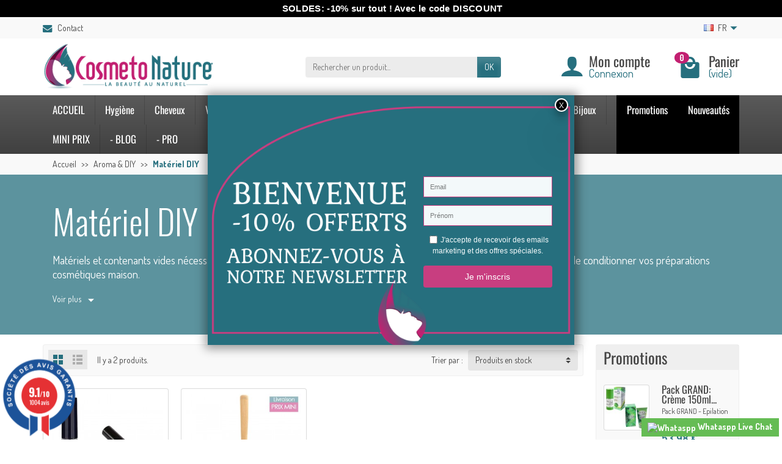

--- FILE ---
content_type: text/html; charset=utf-8
request_url: https://www.cosmeto-nature.com/122-materiel-diy
body_size: 18896
content:
<!DOCTYPE html><html class="h-100 m-0" lang="fr"><head><link rel="preconnect" href="//fonts.gstatic.com/" crossorigin><link rel="stylesheet" href="https://fonts.googleapis.com/css?family=Dosis:400,700%7COswald:400,700&amp;display=swap" media="print" onload="this.media='all'"><link rel="preload" href="/themes/universal/fonts/fonts.css" as="style"><link rel="preload" href="/themes/universal/fonts/icomoon.woff" as="font" crossorigin><link rel="preload" href="https://fonts.googleapis.com/css?family=Oswald:200,300,regular,500,600,700%7CDosis:200,300,regular,500,600,700,800&amp;subset=latin%2Clatin-ext" as="style"><link rel="preload" href="https://www.cosmeto-nature.com/themes/universal/cache/v_990_cf1ba20b44b574a4c6e7c0af217530ea_all.css" as="style"><meta charset="utf-8"><meta http-equiv="x-ua-compatible" content="ie=edge"><meta property="og:title" content="Mat&eacute;riel et Accessoires pour la fabrication Cosm&eacute;tiques DIY - Cosmeto Nature"/><meta property="og:image" content="https://www.cosmeto-nature.com/img/cosmeto-nature-logo-1455643142.jpg"/><meta property="og:description" content="Matériel pour la Fabrication de Cosmétiques DIY. Tube de Mascara Vide, Cuillère en Bambou pour Mélanger les préparations."/><meta property="og:site_name" content="Cosmeto Nature"/><meta property="og:type" content="website"/><meta property="og:url" content="https://www.cosmeto-nature.com/122-materiel-diy"/><meta name="twitter:title" content="Mat&eacute;riel et Accessoires pour la fabrication Cosm&eacute;tiques DIY - Cosmeto Nature"><meta name="twitter:description" content="Matériel pour la Fabrication de Cosmétiques DIY. Tube de Mascara Vide, Cuillère en Bambou pour Mélanger les préparations."><meta name="twitter:card" content="summary"><meta name="twitter:site" content="@cosmetonature"><meta name="twitter:url" content="https://www.cosmeto-nature.com/122-materiel-diy"/><meta name="twitter:image" content="https://www.cosmeto-nature.com/img/cosmeto-nature-logo-1455643142.jpg"><link href="https://plus.google.com/+Cosmeto-nature" rel="publisher" /><title>Matériel et Accessoires pour la fabrication Cosmétiques DIY - Cosmeto Nature</title> <script data-keepinline="true">var ajaxGetProductUrl = '//www.cosmeto-nature.com/module/cdc_googletagmanager/async?obj=cart-action';

/* datalayer */
dataLayer = window.dataLayer || [];
dataLayer.push({"pageCategory":"category","ecommerce":{"currencyCode":"EUR","impressions":[{"name":"Tube de mascara vide pour des soins cils et sourcils","id":"549","reference":"COS-23642","price":"2.99","brand":"Autres","category":"Materiel DIY","link":"tube-de-mascara-vide-waam","price_tax_exc":"2.49","wholesale_price":"1.66","list":"category","position":1},{"name":"Cuillere en bois","id":"550","reference":"COS-08414","price":"1.99","brand":"Autres","category":"Materiel DIY","link":"cuillere-en-bambou-waam","price_tax_exc":"1.66","wholesale_price":"0.5","list":"category","position":2}]}});
/* call to GTM Tag */
(function(w,d,s,l,i){w[l]=w[l]||[];w[l].push({'gtm.start':
new Date().getTime(),event:'gtm.js'});var f=d.getElementsByTagName(s)[0],
j=d.createElement(s),dl=l!='dataLayer'?'&l='+l:'';j.async=true;j.src=
'https://www.googletagmanager.com/gtm.js?id='+i+dl;f.parentNode.insertBefore(j,f);
})(window,document,'script','dataLayer','GTM-TJ5BXPD');

/* async call to avoid cache system for dynamic data */
dataLayer.push({
  'event': 'datalayer_ready'
});</script> <meta name="description" content="Matériel pour la Fabrication de Cosmétiques DIY. Tube de Mascara Vide, Cuillère en Bambou pour Mélanger les préparations."><meta name="robots" content="index, follow"><meta name="viewport" content="width=device-width, initial-scale=1, minimum-scale=1, maximum-scale=1"><link rel="icon" type="image/vnd.microsoft.icon" href="/img/favicon.ico?1705506127"><link rel="shortcut icon" type="image/x-icon" href="/img/favicon.ico?1705506127"><link rel="stylesheet" href="https://fonts.googleapis.com/css?family=Oswald:200,300,regular,500,600,700%7CDosis:200,300,regular,500,600,700,800&amp;subset=latin%2Clatin-ext" media="all"><link rel="stylesheet" href="https://www.cosmeto-nature.com/themes/universal/cache/v_990_cf1ba20b44b574a4c6e7c0af217530ea_all.css" media="all"><link rel="stylesheet" href="https://maxcdn.bootstrapcdn.com/font-awesome/4.7.0/css/font-awesome.min.css" media="print" onload="this.media='all'"><style>.stick_header {
        position: fixed !important;
        top: 0px;
        z-index: 99999;
        margin-left: 0px;
        /*transition: all 0.4s ease;*/
        opacity: 0.9;
            }

    .stick_product_box {
        position: fixed !important;
        z-index: 999;
        /*transition: all 0.4s ease;*/
        padding-top: 0px !important;
        opacity: 0.9;
                    }

    .stick_menu {
        position: fixed !important;
        z-index: 99999;
        /*transition: all 0.4s ease;*/
        padding-top: 0px !important;
        width: 1200px !important;
        top: 0px !important;
        opacity: 0.9;
        
    }

    .stick_menu_resp {
        position: fixed !important;
        z-index: 99999;
        /*transition: all 0.4s ease;*/
        padding-top: 0px !important;
        opacity: 0.9;
            }

    .stick_cart {
        position: fixed !important;
        z-index: 99999;
        /*transition: all 0.4s ease;*/
        padding-top: 0px !important;
        opacity: 0.9;
            }

    
    .stick_filters {
        position: fixed !important;
        z-index: 99999;
        /*transition: all 0.4s ease;*/
        opacity: 0.9;
            }</style> <link href="//fonts.googleapis.com/css?family=Open+Sans:600,400,400i|Oswald:700" rel="stylesheet" type="text/css" media="all">   <style></style><link rel="prefetch" href="https://www.paypal.com/sdk/js?components=marks,funding-eligibility&client-id=AXjYFXWyb4xJCErTUDiFkzL0Ulnn-bMm4fal4G-1nQXQ1ZQxp06fOuE7naKUXGkq2TZpYSiI9xXbs4eo&merchant-id=3XZN2DHKL8USA&currency=EUR&intent=capture&commit=false&vault=false&integration-date=2022-14-06&disable-funding=bancontact,card,mybank&enable-funding=paylater" as="script"><meta name="generator" content="Powered by Creative Slider 6.6.9 - Multi-Purpose, Responsive, Parallax, Mobile-Friendly Slider Module for PrestaShop." /><link rel="canonical" href="https://www.cosmeto-nature.com/122-materiel-diy" /><link rel="alternate" hreflang="x-default" href="https://www.cosmeto-nature.com/122-materiel-diy" /><link rel="alternate" hreflang="En-US" href="https://www.cosmeto-nature.com/en/122-diy-tools" /><link rel="alternate" hreflang="fr-fr" href="https://www.cosmeto-nature.com/122-materiel-diy" />  <div id="tracker" style="display:none;" hidden="hidden"></div></head><body class="category category-122 category-materiel-diy hide-left-column show-right-column lang_fr h-100 d-flex flex-column" id="category"> <noscript><iframe src="https://www.googletagmanager.com/ns.html?id=GTM-TJ5BXPD" height="0" width="0" style="display:none;visibility:hidden"></iframe></noscript> <header class="flex-shrink-0" id="header-container"><div class="header-banner"><link rel="stylesheet" href="/modules/creativeelements/views/css/ce/12020101.css?1768208154"><div class="elementor elementor-12020101"><div class="elementor-inner"><div class="elementor-section-wrap"><div class="elementor-section elementor-element elementor-element-87dz7m4 elementor-top-section elementor-section-stretched elementor-section-full_width elementor-section-height-default elementor-section-height-default elementor-hidden-phone" data-element_type="section"><div class="elementor-container elementor-column-gap-no"><div class="elementor-row"><div class="elementor-column elementor-element elementor-element-0m2dl5r elementor-col-100 elementor-top-column" data-element_type="column"><div class="elementor-column-wrap elementor-element-populated"><div class="elementor-widget-wrap"><div class="elementor-widget elementor-element elementor-element-gvwffv1 elementor-widget-text-editor" data-element_type="text-editor.default"><div class="elementor-widget-container"><div class="elementor-text-editor elementor-clearfix rte-content"><p><span style="color: #ffffff;"><strong><a href="/promotions" target="_blank"><span class="label" style="color: #ffffff;">&nbsp;SOLDES</span></a><span class="label" style="color: #ffffff;">:</span><span class="label" style="color: #ffffff;">&nbsp;-10% sur tout ! Avec le code DISCOUNT</span></strong></span></p></div></div></div></div></div></div></div></div></div><div class="elementor-section elementor-element elementor-element-6yqrhl2 elementor-top-section elementor-section-full_width elementor-section-height-default elementor-section-height-default elementor-hidden-desktop elementor-hidden-tablet" data-element_type="section"><div class="elementor-container elementor-column-gap-no"><div class="elementor-row"><div class="elementor-column elementor-element elementor-element-0iqsk8k elementor-col-100 elementor-top-column" data-element_type="column"><div class="elementor-column-wrap elementor-element-populated"><div class="elementor-widget-wrap"><div class="elementor-widget elementor-element elementor-element-mk2o7u6 elementor-widget-text-editor" data-element_type="text-editor.default"><div class="elementor-widget-container"><div class="elementor-text-editor elementor-clearfix rte-content"><p><span style="color: #ffffff;"><strong><span class="label" style="color: #ffffff;">SOLDES: -10% sur tout ! Avec le code DISCOUNT</span></strong></span></p></div></div></div></div></div></div></div></div></div></div></div></div></div><div class="header-nav w-100"><div class="container d-flex align-items-center h-100"><div class="pointer hidden-lg-up mr-4 mr-sm-3 pr-2 pr-sm-3" id="menu-icon"> <i class="icon-list-single text-primary mr-2" aria-hidden="true"></i> <span class="text-uppercase align-bottom hidden-xs-down">Menu</span></div><div class="header-nav-links d-flex align-items-center hidden-sm-down mr-auto" id="contact-link"><div class="link-contact header-nav-link"> <span data-ob="aHR0cHM6Ly93d3cuY29zbWV0by1uYXR1cmUuY29tL25vdXMtY29udGFjdGVy"> <i class="icon-mail text-primary align-bottom mr-2" aria-hidden="true"></i>Contact </span></div></div><div class="language-selector dropdown d-flex align-items-center h-100" id="languages-block-top"><span class="language-selector-dropdown pointer" data-toggle="dropdown" data-reference="parent"> <span class="selected_language_img hidden-xs-down mr-1"> <img class="align-baseline" src="https://www.cosmeto-nature.com/img/l/1.jpg" alt="" width="16" height="11"> </span> <span class="selected_language_name text-uppercase">fr</span> <i class="icon-arrow-drop-down text-primary align-bottom" aria-hidden="true"></i> </span><ul class="dropdown-menu dropdown-menu-right border-0 shadow-none text-nowrap m-0 py-2 px-3"><li> <span data-ob="aHR0cHM6Ly93d3cuY29zbWV0by1uYXR1cmUuY29tL2VuLzEyMi1kaXktdG9vbHM=" title="English"> <span class="language_img hidden-xs-down mr-1"> <img class="align-baseline" src="https://www.cosmeto-nature.com/img/l/2.jpg" alt="" width="16" height="11"> </span> <span class="language_name text-uppercase">en</span> </span></li><li> <span data-ob="aHR0cHM6Ly93d3cuY29zbWV0by1uYXR1cmUuY29tL2h1LzEyMi1kaXktYmVyZW5kZXplc2Vr" title="Magyar (Hungarian)"> <span class="language_img hidden-xs-down mr-1"> <img class="align-baseline" src="https://www.cosmeto-nature.com/img/l/3.jpg" alt="" width="16" height="11"> </span> <span class="language_name text-uppercase">hu</span> </span></li></ul></div><div class="mobile-user-info hidden-md-up ml-auto"> <span class="d-block mt-1 mr-1" data-ob="aHR0cHM6Ly93d3cuY29zbWV0by1uYXR1cmUuY29tL21vbi1jb21wdGU="> <i class="icon-user text-primary" aria-hidden="true"></i> </span></div><div class="mobile-shopping-cart hidden-md-up ml-2 pl-2"> <span class="d-block ml-1" data-ob="aHR0cHM6Ly93d3cuY29zbWV0by1uYXR1cmUuY29tL2NvbW1hbmRl"> <i class="icon-shopping-basket-round text-primary" aria-hidden="true"></i> <span class="badge badge-primary rounded-circle ml-2 px-2">0</span> </span></div></div></div><div class="header-top" id="header"><div class="container d-flex justify-content-center justify-content-md-between align-items-center py-2"> <a class="mr-0 mr-md-auto" id="header-logo" href="https://www.cosmeto-nature.com/"> <img src="https://www.cosmeto-nature.com/img/cosmeto-nature-logo-1455643142.jpg" alt="Cosmeto Nature" width="280" height="85"> </a><div id="_desktop_search_block_top"><div class="p-3 p-lg-0" id="search_block_top"><form class="searchbox needs-validation" method="get" action="//www.cosmeto-nature.com/recherche" role="search"><input name="controller" type="hidden" value="search"> <input name="orderby" type="hidden" value="position"> <input name="orderway" type="hidden" value="desc"><div class="input-group"> <input class="search_query form-control" id="search_query_top" name="search_query" type="text" placeholder="Rechercher un produit..." aria-label="Rechercher un produit" required> <span class="input-group-btn"> <button class="btn btn-primary text-uppercase" name="submit_search" type="submit">OK</button> </span></div></form></div></div><div class="user-info hidden-sm-down"><span class="account d-block position-relative pl-5" data-ob="aHR0cHM6Ly93d3cuY29zbWV0by1uYXR1cmUuY29tL21vbi1jb21wdGU="> <i class="icon-user position-absolute text-primary" aria-hidden="true"></i> <span class="h3 d-block mb-0">Mon compte</span> </span><span class="login text-primary pl-5" data-ob="aHR0cHM6Ly93d3cuY29zbWV0by1uYXR1cmUuY29tL21vbi1jb21wdGU="> Connexion </span></div><div class="position-relative hidden-sm-down" id="shopping_cart"><span class="shopping-cart-block d-block position-relative pointer ml-5 pl-5" tabindex="0"> <i class="icon-shopping-bag-paper position-absolute text-primary" aria-hidden="true"></i> <span class="ajax_cart_quantity badge badge-secondary position-absolute rounded-circle px-2">0</span> <span class="ajax_cart_title h3 d-block mb-0">Panier</span> <span class="ajax_cart_total text-primary hidden"> </span> <span class="ajax_cart_no_product text-primary ">(vide)</span> </span><div class="cart_block card card-block position-absolute hidden mt-1"><div class="cart_block_list"><div class="cart_block_no_products text-center ">Votre panier est vide</div><div class="button_order_cart hidden"> <span class="btn btn-primary btn-block mt-3" data-ob="aHR0cHM6Ly93d3cuY29zbWV0by1uYXR1cmUuY29tL2NvbW1hbmRlLXJhcGlkZQ=="> Commander </span></div></div></div></div><div class="hidden" id="layer_cart"><div class="layer_cart_content p-3 clearfix"><p class="modal-title title h1 h2">Produit ajouté à votre panier</p><div class="layer_cart_product product-details mb-3"><div class="row align-items-center"><div class="product-image-container layer_cart_img col-sm-3 text-center text-sm-left mb-3 mb-sm-0"></div><div class="col-sm-6 text-center text-sm-left mb-3 mb-sm-0"><p class="product-name h4" id="layer_cart_product_title"></p><div class="product-attributes font-weight-bold" id="layer_cart_product_attributes"></div></div><div class="col-sm-3 text-center"><p class="product-price mb-0" id="layer_cart_product_price"></p><div class="product-quantity"> Quantité : <span id="layer_cart_product_quantity"></span></div></div></div></div><div class="layer_cart_cart cart-content mb-3 p-3"><p class="ajax_cart_product_txt_s cart-products-count mb-3 hidden"> Il y a <span class="ajax_cart_quantity">0</span> produits dans votre panier.</p><p class="ajax_cart_product_txt cart-products-count mb-3 "> Il y a 1 produit dans votre panier.</p><div class="d-flex justify-content-between"> <strong>Total produits :</strong> <span class="ajax_block_products_total value">0,00 €</span></div><div class="d-flex justify-content-between "> Livraison : <span class="ajax_cart_shipping_cost value"> Gratuit </span></div><div class="d-flex justify-content-between mt-2"> <strong class="text-uppercase"> Total TTC : </strong> <span class="ajax_block_cart_total value"> 0,00 € </span></div></div><div class="button-container cart-content-btn row"><div class="col-sm-6"> <button class="continue btn btn-secondary btn-block mb-2 mb-sm-0" type="button">Continuer mes achats</button></div><div class="col-sm-6"> <span class="btn btn-primary btn-block" data-ob="aHR0cHM6Ly93d3cuY29zbWV0by1uYXR1cmUuY29tL2NvbW1hbmRlLXJhcGlkZQ=="> Commander </span></div></div><div class="crossseling"></div></div></div><div class="layer_cart_overlay hidden"></div></div></div><div class="header-menu menu-bg"><div class="container"> <nav class="menu js-top-menu menu-bg d-flex position-relative hidden-md-down" id="_desktop_top_menu"><ul class="top-menu list-unstyled d-lg-flex flex-wrap mr-auto"><li><a href="/" title="ACCUEIL">ACCUEIL</a></li><li><a href="https://www.cosmeto-nature.com/12-hygiene" title="Hygiène">Hygiène</a><ul><li><a href="https://www.cosmeto-nature.com/22-savon" title="Savon naturel">Savon naturel</a></li><li><a href="https://www.cosmeto-nature.com/42-gel-douche" title="Gel douche bio">Gel douche bio</a></li><li><a href="https://www.cosmeto-nature.com/39-deodorant" title="Déodorant naturel">Déodorant naturel</a></li><li><a href="https://www.cosmeto-nature.com/40-soin-dentaire" title="Dentifrice naturel">Dentifrice naturel</a></li><li><a href="https://www.cosmeto-nature.com/41-hygiene-intime" title="Hygiène intime">Hygiène intime</a></li><li><a href="https://www.cosmeto-nature.com/104-desinfectant" title="Désinfectant">Désinfectant</a></li></ul></li><li><a href="https://www.cosmeto-nature.com/17-cheveux" title="Cheveux">Cheveux</a><ul><li><a href="https://www.cosmeto-nature.com/74-shampoing" title="Shampoing naturel">Shampoing naturel</a></li><li><a href="https://www.cosmeto-nature.com/75-apres-shampoing" title="Après shampoing bio">Après shampoing bio</a></li><li><a href="https://www.cosmeto-nature.com/76-masque-capillaire" title="Masque capillaire bio">Masque capillaire bio</a></li><li><a href="https://www.cosmeto-nature.com/79-huile-capillaire" title="Huile pour cheveux">Huile pour cheveux</a></li><li><a href="https://www.cosmeto-nature.com/77-soin-capillaire" title="Soin capillaire">Soin capillaire</a></li><li><a href="https://www.cosmeto-nature.com/80-soin-repousse-capillaire" title="Anti chute cheveux">Anti chute cheveux</a></li><li><a href="https://www.cosmeto-nature.com/101-poudre-vegetale-coloration-ou-soin-capillaire" title="Coloration capillaire naturelle">Coloration capillaire naturelle</a></li><li><a href="https://www.cosmeto-nature.com/78-accessoire-coiffure" title="Accessoire coiffure">Accessoire coiffure</a></li><li><a href="https://www.cosmeto-nature.com/92-coffret-soin-capillaire" title="Coffret soin capillaire">Coffret soin capillaire</a></li></ul></li><li><a href="https://www.cosmeto-nature.com/16-visage" title="Visage">Visage</a><ul><li><a href="https://www.cosmeto-nature.com/81-nettoyant-et-demaquillant" title="Nettoyant et démaquillant">Nettoyant et démaquillant</a></li><li><a href="https://www.cosmeto-nature.com/82-masque-visage" title="Masque Visage">Masque Visage</a></li><li><a href="https://www.cosmeto-nature.com/83-gommage-visage" title="Gommage Visage">Gommage Visage</a></li><li><a href="https://www.cosmeto-nature.com/96-soin-a-la-bave-d-escargot" title="Soin à la bave d'escargot">Soin à la bave d'escargot</a></li><li><a href="https://www.cosmeto-nature.com/85-soin-anti-age" title="Soin anti-âge">Soin anti-âge</a></li><li><a href="https://www.cosmeto-nature.com/84-soin-anti-imperfections" title="Soin anti-imperfection">Soin anti-imperfection</a></li><li><a href="https://www.cosmeto-nature.com/93-soin-hydratant" title="Soin hydratant visage">Soin hydratant visage</a></li><li><a href="https://www.cosmeto-nature.com/90-huile-visage" title="Huile visage">Huile visage</a></li><li><a href="https://www.cosmeto-nature.com/86-serum-visage" title="Sérum visage">Sérum visage</a></li><li><a href="https://www.cosmeto-nature.com/87-contour-des-yeux" title="Contour des yeux">Contour des yeux</a></li><li><a href="https://www.cosmeto-nature.com/88-soin-des-levres" title="Baume à lèvres">Baume à lèvres</a></li><li><a href="https://www.cosmeto-nature.com/64-creme-solaire-bio" title="Crème solaire bio">Crème solaire bio</a></li><li><a href="https://www.cosmeto-nature.com/89-accessoire-beaute" title="Accessoire beauté">Accessoire beauté</a></li><li><a href="https://www.cosmeto-nature.com/91-coffret-cadeau-beaute" title="Coffret cadeau beauté">Coffret cadeau beauté</a></li></ul></li><li><a href="https://www.cosmeto-nature.com/15-corps" title="Corps">Corps</a><ul><li><a href="https://www.cosmeto-nature.com/71-lait-creme-corps" title="Lait & crème corps">Lait & crème corps</a></li><li><a href="https://www.cosmeto-nature.com/67-beurre-et-baume-corps" title="Beurre et baume corps">Beurre et baume corps</a></li><li><a href="https://www.cosmeto-nature.com/73-huile-corps" title="Huile corps bio">Huile corps bio</a></li><li><a href="https://www.cosmeto-nature.com/94-masque-corps" title="Masque pour le corps">Masque pour le corps</a></li><li><a href="https://www.cosmeto-nature.com/62-gommage-corps" title="Gommage corps">Gommage corps</a></li><li><a href="https://www.cosmeto-nature.com/95-soin-anti-vergetures" title="Soin anti-vergetures">Soin anti-vergetures</a></li><li><a href="https://www.cosmeto-nature.com/69-soin-des-mains-et-des-ongles" title="Soin des mains et des ongles">Soin des mains et des ongles</a></li><li><a href="https://www.cosmeto-nature.com/68-soin-des-jambes-et-des-pieds" title="Soin des jambes et des pieds">Soin des jambes et des pieds</a></li><li><a href="https://www.cosmeto-nature.com/65-massage" title="Massage">Massage</a></li><li><a href="https://www.cosmeto-nature.com/63-accessoire-corps" title="Accessoire corps">Accessoire corps</a></li><li><a href="https://www.cosmeto-nature.com/72-coffret-cadeau-corps" title="Coffret cadeau corps">Coffret cadeau corps</a></li></ul></li><li><a href="https://www.cosmeto-nature.com/14-epilation-definitive" title="Epilation">Epilation</a><ul><li><a href="https://www.cosmeto-nature.com/29-produits-aux-oeufs-de-fourmis" title="Produits aux oeufs de fourmis">Produits aux oeufs de fourmis</a></li><li><a href="https://www.cosmeto-nature.com/30-epilation-a-la-cire" title="Cire bio et naturelle">Cire bio et naturelle</a></li><li><a href="https://www.cosmeto-nature.com/31-accessoire-epilation" title="Accessoire épilation">Accessoire épilation</a></li><li><a href="https://www.cosmeto-nature.com/32-soin-epilation" title="Soin après épilation">Soin après épilation</a></li><li><a href="https://www.cosmeto-nature.com/33-coffret-epilation" title="Coffret épilation">Coffret épilation</a></li></ul></li><li><a href="https://www.cosmeto-nature.com/21-nos-produits-minceur" title="Minceur">Minceur</a><ul><li><a href="https://www.cosmeto-nature.com/34-gelules-minceur" title="Gélules minceur">Gélules minceur</a></li><li><a href="https://www.cosmeto-nature.com/35-the-minceur" title="Thé et Café minceur">Thé et Café minceur</a></li><li><a href="https://www.cosmeto-nature.com/36-soin-minceur-et-fermete" title="Soin minceur et fermeté">Soin minceur et fermeté</a></li><li><a href="https://www.cosmeto-nature.com/37-gaines-et-corsets" title="Gaines et Corsets ">Gaines et Corsets </a></li><li><a href="https://www.cosmeto-nature.com/38-coffret-minceur" title="Coffret minceur">Coffret minceur</a></li></ul></li><li><a href="https://www.cosmeto-nature.com/24-maquillage-cosmeto-nature" title="Maquillage">Maquillage</a><ul><li><a href="https://www.cosmeto-nature.com/43-produits-teints" title="Produits teints">Produits teints</a><ul></ul></li><li><a href="https://www.cosmeto-nature.com/46-sourcils" title="Crayon sourcils">Crayon sourcils</a></li><li><a href="https://www.cosmeto-nature.com/44-yeux" title="Produits yeux">Produits yeux</a><ul></ul></li><li><a href="https://www.cosmeto-nature.com/45-levres" title="Produits lèvres">Produits lèvres</a><ul></ul></li><li><a href="https://www.cosmeto-nature.com/47-demaquillant" title="Démaquillant bio">Démaquillant bio</a></li><li><a href="https://www.cosmeto-nature.com/70-soin-des-ongles" title="Soin des ongles">Soin des ongles</a></li><li><a href="https://www.cosmeto-nature.com/61-accessoire-maquillage" title="Accessoire maquillage">Accessoire maquillage</a></li></ul></li><li><a href="https://www.cosmeto-nature.com/100-aroma-diy" title="Aroma & DIY">Aroma & DIY</a><ul><li><a href="https://www.cosmeto-nature.com/115-huiles-essentielles-bio" title="Huiles Essentielles Bio">Huiles Essentielles Bio</a></li><li><a href="https://www.cosmeto-nature.com/18-huiles-vegetales" title="Huiles végétales">Huiles végétales</a></li><li><a href="https://www.cosmeto-nature.com/116-poudres-vegetales" title="Poudres Végétales">Poudres Végétales</a></li><li><a href="https://www.cosmeto-nature.com/117-argiles" title="Argiles">Argiles</a></li><li><a href="https://www.cosmeto-nature.com/119-tensioactifs" title="Tensioactifs">Tensioactifs</a></li><li class="sfHoverForce"><a href="https://www.cosmeto-nature.com/122-materiel-diy" title="Matériel DIY">Matériel DIY</a></li><li><a href="https://www.cosmeto-nature.com/118-actifs-cosmetiques" title="Actifs cosmétiques">Actifs cosmétiques</a></li><li><a href="https://www.cosmeto-nature.com/66-gel-aloe-vera" title="Aloe Vera">Aloe Vera</a></li><li><a href="https://www.cosmeto-nature.com/120-eaux-florales" title="Eaux Florales">Eaux Florales</a></li><li><a href="https://www.cosmeto-nature.com/121-beurre" title="Beurre">Beurre</a></li></ul></li><li><a href="https://www.cosmeto-nature.com/123-bien-etre" title="Bien-être">Bien-être</a><ul><li><a href="https://www.cosmeto-nature.com/127-massage-et-relaxation" title="Massage et relaxation">Massage et relaxation</a></li><li><a href="https://www.cosmeto-nature.com/103-aphrodisiaque" title="Aphrodisiaque">Aphrodisiaque</a></li><li><a href="https://www.cosmeto-nature.com/136-complement-alimentaire" title="Complément alimentaire">Complément alimentaire</a></li><li><a href="https://www.cosmeto-nature.com/126-accessoires-de-sport" title="Accessoires de sport">Accessoires de sport</a></li><li><a href="https://www.cosmeto-nature.com/128-accessoires-bien-etre" title="Accessoires bien-être">Accessoires bien-être</a></li></ul></li><li><a href="https://www.cosmeto-nature.com/129-bijoux" title="Bijoux">Bijoux</a><ul><li><a href="https://www.cosmeto-nature.com/130-bracelet" title="Bracelet">Bracelet</a></li><li><a href="https://www.cosmeto-nature.com/132-boucle-d-oreille" title="Boucle d'oreille">Boucle d'oreille</a></li><li><a href="https://www.cosmeto-nature.com/133-collier" title="Collier">Collier</a></li><li><a href="https://www.cosmeto-nature.com/135-bracelet-de-cheville" title="Bracelet de Cheville">Bracelet de Cheville</a></li></ul></li><li><a href="https://www.cosmeto-nature.com/27-mini-prix" title="MINI PRIX">MINI PRIX</a></li><li><a href="/fr/blog" title="- BLOG">- BLOG</a></li><li><a href="/Espace_Pro" onclick="return !window.open(this.href);" title="- PRO">- PRO</a></li></ul> <span class="menu-specials d-block" data-ob="aHR0cHM6Ly93d3cuY29zbWV0by1uYXR1cmUuY29tL3Byb21vdGlvbnM="> Promotions </span> <span class="menu-news d-block" data-ob="aHR0cHM6Ly93d3cuY29zbWV0by1uYXR1cmUuY29tL25vdXZlYXV4LXByb2R1aXRz"> Nouveautés </span> </nav></div></div><div class="position-fixed h-100 overflow-hidden hidden-lg-up" id="mobile_top_menu_wrapper"><div class="d-flex justify-content-between align-items-center p-3" id="menu-close-icon"> <span class="h4 mb-0">Menu</span> <button class="close" type="button" aria-label="Fermer"> <i class="icon-close-thin" aria-hidden="true"></i> </button></div><div class="js-top-menu-bottom"><div id="_mobile_search_block_top"></div></div><div class="mobile js-top-menu position-absolute" id="_mobile_top_menu"></div></div><div><div></div></div></header> <section class="d-flex flex-column flex-grow-1 flex-shrink-0" id="page-container"> <nav class="breadcrumb-bg hidden-sm-down"><div class="container"><ul class="breadcrumb" itemscope itemtype="https://schema.org/BreadcrumbList"><li class="breadcrumb-item" itemprop="itemListElement" itemscope itemtype="https://schema.org/ListItem"> <a class="home" href="https://www.cosmeto-nature.com/" itemprop="item"> <span itemprop="name">Accueil</span> </a><meta itemprop="position" content="1"></li><li class="breadcrumb-item " itemprop="itemListElement" itemscope itemtype="https://schema.org/ListItem"><a href="https://www.cosmeto-nature.com/100-aroma-diy" itemprop="item"><span itemprop="name">Aroma &amp; DIY</span></a><meta itemprop="position" content="2"></li><li class="breadcrumb-item active" itemprop="itemListElement" itemscope itemtype="https://schema.org/ListItem"><span class="font-weight-bold" itemprop="name">Mat&eacute;riel DIY</span><meta itemprop="position" content="3"></li></ul></div> </nav> <header class="page-header position-relative overflow-hidden flex-shrink-0" id="header-category"><div class="container"><div class="category-text container position-relative text-break px-3 py-4 py-sm-5"><h1 class="display-4 mb-0">Matériel DIY</h1><div class="category-description overflow-hidden mt-4 mb-3"><p>Matériels et contenants vides nécessaires à la réalisation de vos cosmétiques maisons. Ils vous permettront de fabriquer et de conditionner vos préparations cosmétiques maison.&nbsp;</p></div> <span class="category-description-toggle more text-base pointer mb-0"> Voir plus<i class="icon-arrow-drop-down align-middle ml-2" aria-hidden="true"></i> </span> <span class="category-description-toggle less text-base pointer hidden"> Voir moins<i class="icon-arrow-drop-up align-middle ml-2" aria-hidden="true"></i> </span></div></div> </header><div class="container h-100"><div class="columns-container h-100" id="page"><div class="row" id="columns"><div class="center-column column col-lg-9"><div id="center_column"> <section id="main"><div class="side-column hidden-lg-up mb-3" id="_mobile_layered"></div><div class="sortPagiBar products-selection card d-block clearfix mb-2 p-2"><div class="grid-or-list d-flex float-left pointer hidden-xs-down mr-3"> <span class="grid-view active" data-toggle="tooltip" title="Grille"><i class="icon-grid-large d-block p-2" aria-hidden="true"></i></span> <span class="list-view " data-toggle="tooltip" title="Liste"><i class="icon-list-double d-block p-2" aria-hidden="true"></i></span></div><div class="total-products col-form-label float-left hidden-sm-down"><p> Il y a 2 produits.</p></div><input id="nb_page_items" type="hidden" value="48"><form class="productsSortForm float-right" id="productsSortForm" action="https://www.cosmeto-nature.com/122-materiel-diy"> <span class="labelProductSort col-form-label float-left mr-2">Trier par :</span><div class="float-right"> <select class="selectProductSort select-title custom-select" aria-label="Trier par :"><option value="quantity:desc" >--</option><option value="price:asc" >Prix : croissant</option><option value="price:desc" >Prix : d&eacute;croissant</option><option value="name:asc" >Nom : A &agrave; Z</option><option value="name:desc" >Nom : Z &agrave; A</option><option value="quantity:desc" selected>Produits en stock</option><option value="reference:asc" >R&eacute;f&eacute;rence : croissant</option><option value="reference:desc" >R&eacute;f&eacute;rence : d&eacute;croissant</option> </select></div></form></div> <section class="product_list" id="product_list"><div class="products row align-items-center grid "> <article class="ajax_block_product col-6 col-sm-4 col-md-3"><div class="product-container"><div class="product-image-container position-relative h-auto overflow-hidden"> <span class="product_img_link" data-ob="aHR0cHM6Ly93d3cuY29zbWV0by1uYXR1cmUuY29tL21hdGVyaWVsLWRpeS81NDktdHViZS1kZS1tYXNjYXJhLXZpZGUtd2FhbS5odG1s"> <img class="product-img lazy " src="[data-uri]" data-src="https://www.cosmeto-nature.com/2868-home_default/tube-de-mascara-vide-waam.jpg" alt="Tube de mascara vide " width="280" height="280"> </span><div class="highlighted-informations position-absolute w-100 h-auto"><div class="available availability font-weight-bold text-center text-uppercase m-2"> En stock</div></div></div><div class="info-container w-100"><div class="product_reviews product-list-reviews mt-2"><div class="star_content d-flex justify-content-center"><div class="star"></div><div class="star"></div><div class="star"></div><div class="star"></div><div class="star"></div></div></div><h3 class="product-name h5 text-center overflow-hidden mt-2"> <a href="https://www.cosmeto-nature.com/materiel-diy/549-tube-de-mascara-vide-waam.html">Tube de mascara vide pour des soins cils...</a></h3><div class="product-desc overflow-hidden hidden mb-2">Ce contenant vide est idéal pour préparer vos préparations de cosmétique maison pour les cils et les sourcils</div><div class="content_price d-flex justify-content-between align-items-end"><div class="product-price-shipping"> <span class="price"> 2,99 € </span></div><div class="button-container d-flex"> <span class="ajax_add_to_cart_button no-redirect btn shadow-none p-0" data-ob="aHR0cHM6Ly93d3cuY29zbWV0by1uYXR1cmUuY29tL3Bhbmllcj9hZGQ9MSZpZF9wcm9kdWN0PTU0OSZ0b2tlbj00ZjhlOTRiNWZlOGIzOWY0MzlkMTFlOGM3ZGFhY2QyYg==" data-toggle="tooltip" title="Ajouter au panier" aria-label="Ajouter au panier" data-id-product="549" data-id-product-attribute="0" data-minimal_quantity="1"> <i class="icon-shopping-basket-round" aria-hidden="true"></i> </span> <button class="quick-view btn shadow-none hidden-xs-down ml-2 p-0" type="button" data-rel="https://www.cosmeto-nature.com/materiel-diy/549-tube-de-mascara-vide-waam.html" data-toggle="tooltip" title="Aper&ccedil;u rapide" aria-label="Aper&ccedil;u rapide"><i class="icon-magnifier" aria-hidden="true"></i></button></div></div><div class="functional-buttons clearfix"></div></div></div></article> <article class="ajax_block_product col-6 col-sm-4 col-md-3"><div class="product-container"><div class="product-image-container position-relative h-auto overflow-hidden"> <span class="product_img_link" data-ob="aHR0cHM6Ly93d3cuY29zbWV0by1uYXR1cmUuY29tL21hdGVyaWVsLWRpeS81NTAtY3VpbGxlcmUtZW4tYmFtYm91LXdhYW0uaHRtbA=="> <img class="product-img lazy " src="[data-uri]" data-src="https://www.cosmeto-nature.com/2236-home_default/cuillere-en-bambou-waam.jpg" alt="Cuillère en Bambou - WAAM" width="280" height="280"> </span><div class="highlighted-informations position-absolute w-100 h-auto"><div class="unavailable availability font-weight-bold text-center text-uppercase m-2"> Stock &eacute;puis&eacute;</div></div></div><div class="info-container w-100"><div class="product_reviews product-list-reviews mt-2"><div class="star_content d-flex justify-content-center"><div class="star"></div><div class="star"></div><div class="star"></div><div class="star"></div><div class="star"></div></div></div><h3 class="product-name h5 text-center overflow-hidden mt-2"> <a href="https://www.cosmeto-nature.com/materiel-diy/550-cuillere-en-bambou-waam.html">Cuillère en bois</a></h3><div class="product-desc overflow-hidden hidden mb-2">Eco-friendly, cette cuillère en bambou, robuste et légère, sera votre alliée idéale pour mélanger vos préparations cosmétiques.&nbsp;</div><div class="content_price d-flex justify-content-between align-items-end"><div class="product-price-shipping"> <span class="price"> 1,99 € </span></div><div class="button-container d-flex"> <button class="btn disabled p-0" type="button" data-toggle="tooltip" title="Ajouter au panier" aria-label="Ajouter au panier"> <i class="icon-shopping-basket-round" aria-hidden="true"></i> </button> <button class="quick-view btn shadow-none hidden-xs-down ml-2 p-0" type="button" data-rel="https://www.cosmeto-nature.com/materiel-diy/550-cuillere-en-bambou-waam.html" data-toggle="tooltip" title="Aper&ccedil;u rapide" aria-label="Aper&ccedil;u rapide"><i class="icon-magnifier" aria-hidden="true"></i></button></div></div><div class="functional-buttons clearfix"></div></div></div></article></div></section><nav class="bottom-pagination-content row my-3"><div class="product-count col-lg-4 text-center text-lg-left py-2"> Affichage 1 - 2 de 2 article(s)</div><div class="col-lg-8"><div class="pagination justify-content-center justify-content-lg-end" id="pagination_bottom"></div></div></nav> </section></div></div><div class="side-column column col-lg-3 hidden-md-down"><div id="right_column"><div class="block products_block" id="special_block_side"><p class="title_block">Promotions</p><div class="block_content products-block"> <article class="block-product-miniature py-3"><div class="row"><div class="col-5"> <span class="products-block-image" data-ob="aHR0cHM6Ly93d3cuY29zbWV0by1uYXR1cmUuY29tL2NvZmZyZXQtZXBpbGF0aW9uLzQ3LXBhY2stZ3JhbmQtZXBpbGF0aW9uLWNyZW1lLTE1MG1sLWh1aWxlLTUwbWwtYXV4LW9ldWZzLWRlLWZvdXJtaXMtZ3V0dG8uaHRtbA=="> <img class="lazy img-thumbnail" src="[data-uri]" data-src="https://www.cosmeto-nature.com/2252-medium_default/pack-grand-epilation-creme-150ml-huile-50ml-aux-oeufs-de-fourmis-gutto.jpg" alt="Pack Gutto épilation définitive crème et huile aux oeufs de fourmis" width="100" height="100"> </span></div><div class="col-7"><p class="product-name h5 mb-1"> <a href="https://www.cosmeto-nature.com/coffret-epilation/47-pack-grand-epilation-creme-150ml-huile-50ml-aux-oeufs-de-fourmis-gutto.html">Pack GRAND: Crème 150ml...</a></p><div class="product-description">Pack GRAND - Epilation</div><div class="price-box mt-2"> <span class="old-price">59,98 €</span> <span class="discount-percentage discount ml-1">-10%</span><p class="price"> 53,98 €</p></div></div></div> </article><span class="btn btn-primary btn-block" data-ob="aHR0cHM6Ly93d3cuY29zbWV0by1uYXR1cmUuY29tL3Byb21vdGlvbnM="> Tous les produits en promotion </span></div></div><div class="block products_block" id="new_products_block_side"><p class="title_block">Nouveautés</p><div class="block_content products-block"> <article class="block-product-miniature py-3"><div class="row"><div class="col-5"> <span class="products-block-image" data-ob="aHR0cHM6Ly93d3cuY29zbWV0by1uYXR1cmUuY29tL2VwaWxhdGlvbi1hLWxhLWNpcmUvNjY4LWJhbmRlcy1kZS1jaXJlLWZyb2lkZS1iaW8tbWFpbGxvdC1haXNzZWxsZXMtYS1sLWFsb2UtdmVyYS1ldC1hLWxhLWNpcmUtZC1hYmVpbGxlLWFjb3JlbGxlLmh0bWw="> <img class="lazy img-thumbnail" src="[data-uri]" data-src="https://www.cosmeto-nature.com/2928-medium_default/bandes-de-cire-froide-bio-maillot-aisselles-a-l-aloe-vera-et-a-la-cire-d-abeille-acorelle.jpg" alt="Bandes de cire froide bio pour épilation du maillot et des aisselles à l&#039;Aloe Vera et à la Cire d&#039;abeille - Acorelle" width="100" height="100"> </span></div><div class="col-7"><p class="product-name h5 mb-1"> <a href="https://www.cosmeto-nature.com/epilation-a-la-cire/668-bandes-de-cire-froide-bio-maillot-aisselles-a-l-aloe-vera-et-a-la-cire-d-abeille-acorelle.html">Bandes de cire froide bio...</a></p><div class="product-description">Bandes de cire froide 100 % bio à la...</div><div class="price-box mt-2"><p class="price"> 7,99 €</p></div></div></div> </article><span class="btn btn-primary btn-block" data-ob="aHR0cHM6Ly93d3cuY29zbWV0by1uYXR1cmUuY29tL25vdXZlYXV4LXByb2R1aXRz"> Toutes les nouveautés </span></div></div><div class="block products_block" id="best_sellers_block_side"><p class="title_block">Meilleures ventes</p><div class="block_content products-block"> <article class="block-product-miniature py-3"><div class="row"><div class="col-5"> <span class="products-block-image" data-ob="aHR0cHM6Ly93d3cuY29zbWV0by1uYXR1cmUuY29tL2VwaWxhdGlvbi1kZWZpbml0aXZlLzgtY3JlbWUtMTUwLW1sLWF1eC1vZXVmcy1kZS1mb3VybWlzLXJlZHVjdHJpY2UtZGUtcGlsb3NpdGUtZ3V0dG8tODY5Nzk1NzIxMDA5OS5odG1s"> <img class="lazy img-thumbnail" src="[data-uri]" data-src="https://www.cosmeto-nature.com/1317-medium_default/creme-150-ml-aux-oeufs-de-fourmis-reductrice-de-pilosite-gutto.jpg" alt="Crème GUTTO, épilation définitive, aux oeufs de fourmis, réductrice de pilosité" width="100" height="100"> </span></div><div class="col-7"><p class="product-name h5 mb-1"> <a href="https://www.cosmeto-nature.com/epilation-definitive/8-creme-150-ml-aux-oeufs-de-fourmis-reductrice-de-pilosite-gutto-8697957210099.html">Crème 150 ml aux œufs de...</a></p><div class="product-description">Le secret de Cosmeto Nature : La...</div><div class="price-box mt-2"><p class="price"> 29,99 €</p></div></div></div> </article> <article class="block-product-miniature py-3"><div class="row"><div class="col-5"> <span class="products-block-image" data-ob="aHR0cHM6Ly93d3cuY29zbWV0by1uYXR1cmUuY29tL2VwaWxhdGlvbi1kZWZpbml0aXZlLzktaHVpbGUtYXV4LW9ldWZzLWRlLWZvdXJtaXMtcmVkdWN0cmljZS1kZS1waWxvc2l0ZS01MC1tbC1ndXR0by1uYXR1cmFsLTg2OTkyMTE3NzAyMTkuaHRtbA=="> <img class="lazy img-thumbnail" src="[data-uri]" data-src="https://www.cosmeto-nature.com/2027-medium_default/huile-aux-oeufs-de-fourmis-reductrice-de-pilosite-50-ml-gutto-natural.jpg" alt="Huile 50 ml, GUTTO, aux oeufs de fourmis, réductrice de pilosité" width="100" height="100"> </span></div><div class="col-7"><p class="product-name h5 mb-1"> <a href="https://www.cosmeto-nature.com/epilation-definitive/9-huile-aux-oeufs-de-fourmis-reductrice-de-pilosite-50-ml-gutto-natural-8699211770219.html">Huile aux œufs de fourmis,...</a></p><div class="product-description">Cosmeto Nature vous dévoile son...</div><div class="price-box mt-2"><p class="price"> 29,99 €</p></div></div></div> </article><span class="btn btn-primary btn-block" data-ob="aHR0cHM6Ly93d3cuY29zbWV0by1uYXR1cmUuY29tL21laWxsZXVyZXMtdmVudGVz"> Toutes les meilleures ventes </span></div></div><div class="block" id="categories_block_left"><p class="title_block"> Matériel DIY</p><div class="block_content"><ul class="tree list-unstyled font-weight-bold dhtml"><li ><a href="https://www.cosmeto-nature.com/115-huiles-essentielles-bio">Huiles Essentielles Bio</a></li><li ><a href="https://www.cosmeto-nature.com/18-huiles-vegetales">Huiles végétales</a></li><li ><a href="https://www.cosmeto-nature.com/116-poudres-vegetales">Poudres Végétales</a></li><li ><a href="https://www.cosmeto-nature.com/117-argiles">Argiles</a></li><li ><a href="https://www.cosmeto-nature.com/119-tensioactifs">Tensioactifs</a></li><li ><a class="selected" href="https://www.cosmeto-nature.com/122-materiel-diy">Matériel DIY</a></li><li ><a href="https://www.cosmeto-nature.com/118-actifs-cosmetiques">Actifs cosmétiques</a></li><li ><a href="https://www.cosmeto-nature.com/66-gel-aloe-vera">Aloe Vera</a></li><li ><a href="https://www.cosmeto-nature.com/120-eaux-florales">Eaux Florales</a></li><li ><a href="https://www.cosmeto-nature.com/121-beurre">Beurre</a></li></ul></div></div></div></div></div></div></div> </section><footer class="flex-shrink-0" id="footer-container"><div id="footer-before"><div class="container"><div class="row"><div class="theme-blocks row "><div class="theme-blocks-footerBefore theme-block icon col-6 col-md-3 my-2" id="theme-block-6"><div class="block-content "><a class="block-link d-flex justify-content-center py-2 py-lg-3" href="/content/1-nos-conditions-de-livraison-cosmeto-nature"> <i class="icon-truck text-primary mr-3" aria-hidden="true"></i><div class="block-text"><p class="block-title h2 mb-0">Livraison rapide &amp; gratuite</p><p class="block-description">En France à partir de 70 € d'achat <br /> En mondial relais</p></div> </a></div></div><div class="theme-blocks-footerBefore theme-block icon col-6 col-md-3 my-2" id="theme-block-7"><div class="block-content "><a class="block-link d-flex justify-content-center py-2 py-lg-3" href="/content/5-nos-paiements-securises-cosmeto-nature"> <i class="icon-padlock-lock-closed text-primary mr-3" aria-hidden="true"></i><div class="block-text"><p class="block-title h2 mb-0">Paiement 100% sécurisé</p><p class="block-description">CB, Paypal, Chèque, Virement<br /> Paiement en 4 fois sans frais !</p></div> </a></div></div><div class="theme-blocks-footerBefore theme-block icon col-6 col-md-3 my-2" id="theme-block-8"><div class="block-content "><a class="block-link d-flex justify-content-center py-2 py-lg-3" href="/content/3-nos-conditions-generales-de-vente-cosmeto-nature"> <i class="icon-thumb-up-real text-primary mr-3" aria-hidden="true"></i><div class="block-text"><p class="block-title h2 mb-0">Garantie satisfaction</p><p class="block-description">Satisfait ou remboursé<br /> Retours acceptés pendant 14 jours</p></div> </a></div></div><div class="theme-blocks-footerBefore theme-block icon col-6 col-md-3 my-2" id="theme-block-9"><div class="block-content "><a class="block-link d-flex justify-content-center py-2 py-lg-3" href="/nous-contacter"> <i class="icon-mobile text-primary mr-3" aria-hidden="true"></i><div class="block-text"><p class="block-title h2 mb-0">Service client au top</p><p class="block-description">Par téléphone : Mardi, Vendredi : 9H - 16H<br /> Par E-mail : 7J/7 24H/24</p></div> </a></div></div></div></div></div></div><div id="footer"><div class="container"><div class="row"><div class="col-12 d-flex flex-wrap flex-lg-nowrap justify-content-between py-4" id="theme-footer"><div class="footer-img-txt w-100 mb-3 mb-lg-0 pr-lg-4"> <img class="footer-img lazy mb-3" src="[data-uri]" data-src="https://www.cosmeto-nature.com/themes/universal/img/footer-img-1.png" alt="" width="200" height="50"><div class="footer-txt">Cosmeto Nature, votre boutique de beauté au naturel. Elle propose à la vente des produits et accessoires de beauté sur internet.</div></div><div class="footer-links footer-block"><p class="footer-title h3 text-primary hidden-sm-down mb-lg-4 mb-xl-2">Informations</p><div class="title pointer hidden-md-up py-2" data-target="#footer-links-1" data-toggle="collapse"> <span class="h3 mb-0">Informations</span> <i class="icon-arrow-drop-down navbar-toggler float-right text-primary p-0" aria-hidden="true"></i></div><div class="collapse" id="footer-links-1" data-parent="#theme-footer"><ul class="list-unstyled list-arrows py-3 py-md-0"><li><span data-ob="L2NvbnRlbnQvMS1ub3MtY29uZGl0aW9ucy1kZS1saXZyYWlzb24tY29zbWV0by1uYXR1cmU=">Livraison &amp; Retour</span></li><li><span data-ob="L2NvbnRlbnQvNS1ub3MtcGFpZW1lbnRzLXNlY3VyaXNlcy1jb3NtZXRvLW5hdHVyZQ==">Paiement Sécurisé</span></li><li><span data-ob="L2NvbnRlbnQvMTAtZmFxLWNvc21ldG8tbmF0dXJl">FAQ</span></li><li><span data-ob="L3BsYW4tc2l0ZQ==">Plan du site</span></li></ul></div></div><div class="footer-links footer-block"><p class="footer-title h3 text-primary hidden-sm-down mb-lg-4 mb-xl-2">Nos produits</p><div class="title pointer hidden-md-up py-2" data-target="#footer-links-2" data-toggle="collapse"> <span class="h3 mb-0">Nos produits</span> <i class="icon-arrow-drop-down navbar-toggler float-right text-primary p-0" aria-hidden="true"></i></div><div class="collapse" id="footer-links-2" data-parent="#theme-footer"><ul class="list-unstyled list-arrows py-3 py-md-0"><li><span data-ob="L3Byb21vdGlvbnM=">Promotions</span></li><li><span data-ob="L25vdXZlYXV4LXByb2R1aXRz">Nouveautés</span></li><li><span data-ob="L25vcy1tYXJxdWVz">Nos marques</span></li><li><span data-ob="L21vZHVsZS9yZWZlcnJhbHByb2dyYW0vcnVsZXM=">Gagnez 5€ en parrainant</span></li></ul></div></div><div class="footer-links footer-block"><p class="footer-title h3 text-primary hidden-sm-down mb-lg-4 mb-xl-2">A propos</p><div class="title pointer hidden-md-up py-2" data-target="#footer-links-3" data-toggle="collapse"> <span class="h3 mb-0">A propos</span> <i class="icon-arrow-drop-down navbar-toggler float-right text-primary p-0" aria-hidden="true"></i></div><div class="collapse" id="footer-links-3" data-parent="#theme-footer"><ul class="list-unstyled list-arrows py-3 py-md-0"><li><span data-ob="L2NvbnRlbnQvNC1wcmVzZW50YXRpb24tY29zbWV0by1uYXR1cmU=">Notre histoire</span></li><li><span data-ob="L2NvbnRlbnQvMy1ub3MtY29uZGl0aW9ucy1nZW5lcmFsZXMtZGUtdmVudGUtY29zbWV0by1uYXR1cmU=">Conditions générales</span></li><li><span data-ob="L2NvbnRlbnQvMi1ub3MtbWVudGlvbnMtbGVnYWxlcy1jb3NtZXRvLW5hdHVyZQ==">Mentions légales &amp; CGU</span></li><li><span data-ob="aHR0cHM6Ly9mci5hbmtvcnN0b3JlLmNvbS9icmFuZC9ndXR0by1uYXR1cmFsLTQ4MTc/dXRtX2NhbXBhaWduPWd1dHRvLW5hdHVyYWwtd2lkZ2V0JmFtcDt1dG1fY29udGVudD13aWRnZXQtNDgxNyZhbXA7dXRtX21lZGl1bT13aWRnZXQtY3VzdG9tLWxpbmsmYW1wO3V0bV9zb3VyY2U9d2lkZ2V0">Espace Revendeur</span></li></ul></div></div><div class="footer-company footer-block pl-lg-4"><p class="footer-title h3 text-primary hidden-sm-down mb-lg-4 mb-xl-2">Contactez-nous</p><div class="title pointer hidden-md-up py-2" data-target="#footer-company" data-toggle="collapse"> <span class="h3 mb-0">Contactez-nous</span> <i class="icon-arrow-drop-down navbar-toggler float-right text-primary p-0" aria-hidden="true"></i></div><div class="collapse" id="footer-company" data-parent="#theme-footer"><div class="py-3 py-md-0"><p class="footer-company-address text-nowrap mb-0">30 avenue du 8 mai 1945<br>60180 Nogent Sur Oise<br>France</p><p class="footer-company-phone mt-1 mb-0"> <i class="icon-phone text-primary mr-2" aria-hidden="true"></i>0745552249</p><p class="footer-company-email mt-1 mb-0"> <i class="icon-mail text-primary mr-2" aria-hidden="true"></i>contact@cosmeto-nature.com</p></div></div></div></div><style>* {-webkit-font-smoothing: antialiased;}
    /*# WIDGET LATERAL*/
    #steavisgarantisFooter{ display:block; width:98%; line-height:0; text-align:center; padding-bottom:10px}
    #steavisgarantisFooter {
    display: inline-block;
    margin: 15px 1%;
    background: #ffffff; /* Old browsers */
    padding-top: 5px;
    }
    
    .agWidget { color:#111111; font-family: 'Open Sans', sans-serif; font-weight:400}
    .rad{-moz-border-radius: 8px;-webkit-border-radius:8px; border-radius:8px;}
    /*boutons*/
    .agBt { display: inline-block; 
    background:#1c5399;
    border:1px solid #1c5399;
    color:#ffffff !important;
    font-size:10px; line-height:10px; letter-spacing:1px; text-transform:uppercase; text-align:center; padding:4px 10px; width:auto; text-decoration: none !important; }
    .agBt:hover { background:none; color:#1c5399 !important; text-decoration:none !important;}
   
    
    .agBtBig {font-size:11px; line-height:11px; padding:5px 14px;}
    .rad{-moz-border-radius: 8px;-webkit-border-radius:8px; border-radius:8px;}
    .rad4{-moz-border-radius:4px;-webkit-border-radius:4px; border-radius:4px;}
    /*background*/
    /*transition*/
    .agBt { -webkit-transition: background 0.4s ease; -moz-transition: background 0.4s ease;
    -ms-transition: background 0.4s ease;-o-transition: background 0.4s ease; transition: background 0.4s ease;}</style><div id="steavisgarantisFooter" class="agWidget rad fr" > <iframe width="100%" height="200" frameborder="0" scrolling="no" marginheight="0" marginwidth="0" src="//www.societe-des-avis-garantis.fr/wp-content/plugins/ag-core/widgets/iframe/2/h/?id=4717"> </iframe></div><div id="steavisgarantisFooterVerif"> <a href="https://www.societe-des-avis-garantis.fr/cosmeto-nature/" target="_blank"> <img src="/modules/steavisgarantis/views/img/icon-fr.png" width="20px" height="20px" alt="avis clients"> </a> <span id="steavisgarantisFooterText">Marchand approuvé par la Société des Avis Garantis, <a href="https://www.societe-des-avis-garantis.fr/cosmeto-nature/" target="_blank">cliquez ici pour vérifier l'attestation</a>.</span></div><div class="asagiSabit whatsappBlock"><a href="https://web.whatsapp.com/send?phone=++33745552249"><img src="/modules/whatsapp//views/img/whataspp_icon.png" alt="Whataspp" width="24px" height="24px" /> Whataspp Live Chat</a></div><div id="scrollToTop"> <img src="/modules/scrolltotop/views/img/black.png" alt="Scroll to top" title="Scroll to top"/></div><div class="block-social col-md-3 col-lg-4 d-flex justify-content-center justify-content-md-end py-4"><div class="text-center text-md-right text-lg-left"><p class="h4 hidden-md-down mb-1 ml-1">Suivez-nous</p><span class="facebook text-center"> <span class="block-social-icon blank d-inline-block rounded-circle text-center m-1 p-2" data-ob="aHR0cHM6Ly93d3cuZmFjZWJvb2suY29tL2Nvc21ldG9vbmF0dXJl" aria-label="Le Facebook"><i class="icon-facebook" aria-hidden="true"></i></span> </span> <span class="twitter text-center"> <span class="block-social-icon blank d-inline-block rounded-circle text-center m-1 p-2" data-ob="aHR0cHM6Ly90d2l0dGVyLmNvbS9jb3NtZXRvbmF0dXJl" aria-label="Twitter"><i class="icon-twitter" aria-hidden="true"></i></span> </span> <span class="rss text-center"> <span class="block-social-icon blank d-inline-block rounded-circle text-center m-1 p-2" data-ob="aHR0cHM6Ly93d3cuY29zbWV0by1uYXR1cmUuY29tL2ZyL2Jsb2c=" aria-label="RSS"><i class="icon-rss" aria-hidden="true"></i></span> </span> <span class="youtube text-center"> <span class="block-social-icon blank d-inline-block rounded-circle text-center m-1 p-2" data-ob="aHR0cHM6Ly93d3cueW91dHViZS5jb20vY2hhbm5lbC9VQzlMeFJ4V2d5NTR0RVpDbGJEMTlmU0E=" aria-label="YouTube"><i class="icon-youtube" aria-hidden="true"></i></span> </span> <span class="pinterest text-center"> <span class="block-social-icon blank d-inline-block rounded-circle text-center m-1 p-2" data-ob="aHR0cHM6Ly93d3cucGludGVyZXN0LmZyL2Nvc21ldG9uYXR1cmUv" aria-label="Pinterest"><i class="icon-pinterest" aria-hidden="true"></i></span> </span> <span class="instagram text-center"> <span class="block-social-icon blank d-inline-block rounded-circle text-center m-1 p-2" data-ob="aHR0cHM6Ly93d3cuaW5zdGFncmFtLmNvbS9jb3NtZXRvX25hdHVyZS8=" aria-label="Instagram"><i class="icon-instagram" aria-hidden="true"></i></span> </span></div></div><style id="elementor-frontend-stylesheet">.elementor-section.elementor-section-boxed > .elementor-container{max-width:1140px;}.elementor-widget-heading .elementor-heading-title{color:#6ec1e4;font-family:Roboto, sans-serif;font-weight:600;}.elementor-widget-image .widget-image-caption{color:#7a7a7a;font-family:Roboto, sans-serif;font-weight:400;}.elementor-widget-text-editor{color:#7a7a7a;font-family:Roboto, sans-serif;font-weight:400;}.elementor-widget-button .elementor-button{font-family:Roboto, sans-serif;font-weight:500;background-color:#61ce70;}.elementor-widget-divider .elementor-divider-separator{border-top-color:#7a7a7a;}.elementor-widget-icon.elementor-view-stacked .elementor-icon{background-color:#6ec1e4;}.elementor-widget-icon.elementor-view-framed .elementor-icon, .elementor-widget-icon.elementor-view-default .elementor-icon{color:#6ec1e4;border-color:#6ec1e4;}.elementor-widget-image-box .elementor-image-box-content .elementor-image-box-title{color:#6ec1e4;font-family:Roboto, sans-serif;font-weight:600;}.elementor-widget-image-box .elementor-image-box-content .elementor-image-box-description{color:#7a7a7a;font-family:Roboto, sans-serif;font-weight:400;}.elementor-widget-icon-box.elementor-view-stacked .elementor-icon{background-color:#6ec1e4;}.elementor-widget-icon-box.elementor-view-framed .elementor-icon, .elementor-widget-icon-box.elementor-view-default .elementor-icon{color:#6ec1e4;border-color:#6ec1e4;}.elementor-widget-icon-box .elementor-icon-box-content .elementor-icon-box-title{color:#6ec1e4;font-family:Roboto, sans-serif;font-weight:600;}.elementor-widget-icon-box .elementor-icon-box-content .elementor-icon-box-description{color:#7a7a7a;font-family:Roboto, sans-serif;font-weight:400;}.elementor-widget-flip-box .elementor-button{font-family:Roboto, sans-serif;font-weight:500;}.elementor-widget-call-to-action .elementor-ribbon-inner{background-color:#61ce70;font-family:Roboto, sans-serif;font-weight:500;}.elementor-widget-call-to-action .elementor-cta-title{font-family:Roboto, sans-serif;font-weight:600;}.elementor-widget-call-to-action .elementor-cta-description{font-family:Roboto, sans-serif;font-weight:400;}.elementor-widget-call-to-action .elementor-button{font-family:Roboto, sans-serif;font-weight:500;}.elementor-widget-image-hotspot.elementor-view-stacked .elementor-icon{background-color:#6ec1e4;}.elementor-widget-image-hotspot.elementor-view-framed .elementor-icon, .elementor-widget-image-hotspot.elementor-view-default .elementor-icon{color:#6ec1e4;border-color:#6ec1e4;}.elementor-widget-image-hotspot .elementor-image-hotspot-title{color:#6ec1e4;font-family:Roboto, sans-serif;font-weight:600;}.elementor-widget-image-hotspot .elementor-image-hotspot .elementor-image-hotspot-description{color:#7a7a7a;font-family:Roboto, sans-serif;font-weight:400;}.elementor-widget-icon-list .elementor-icon-list-icon i{color:#6ec1e4;}.elementor-widget-icon-list .elementor-icon-list-text{color:#54595f;font-family:Roboto, sans-serif;font-weight:400;}.elementor-widget-counter .elementor-counter-number-wrapper{color:#6ec1e4;font-family:Roboto, sans-serif;font-weight:600;}.elementor-widget-counter .elementor-counter-title{color:#54595f;font-family:Roboto Slab, sans-serif;font-weight:400;}.elementor-widget-countdown .elementor-countdown-item{background-color:#6ec1e4;}.elementor-widget-countdown .elementor-countdown-digits{font-family:Roboto, sans-serif;font-weight:400;}.elementor-widget-countdown .elementor-countdown-label{font-family:Roboto Slab, sans-serif;font-weight:400;}.elementor-widget-countdown .elementor-countdown-expire--message{color:#7a7a7a;font-family:Roboto, sans-serif;font-weight:400;}.elementor-widget-progress .elementor-progress-wrapper .elementor-progress-bar{background-color:#6ec1e4;}.elementor-widget-progress .elementor-title{color:#6ec1e4;font-family:Roboto, sans-serif;font-weight:400;}.elementor-widget-testimonial .elementor-testimonial-content{color:#7a7a7a;font-family:Roboto, sans-serif;font-weight:400;}.elementor-widget-testimonial .elementor-testimonial-name{color:#6ec1e4;font-family:Roboto, sans-serif;font-weight:600;}.elementor-widget-testimonial .elementor-testimonial-job{color:#54595f;font-family:Roboto Slab, sans-serif;font-weight:400;}.elementor-widget-testimonial-carousel .elementor-testimonial-content{color:#7a7a7a;font-family:Roboto, sans-serif;font-weight:400;}.elementor-widget-testimonial-carousel .elementor-testimonial-name{color:#6ec1e4;font-family:Roboto, sans-serif;font-weight:600;}.elementor-widget-testimonial-carousel .elementor-testimonial-job{color:#54595f;font-family:Roboto Slab, sans-serif;font-weight:400;}.elementor-widget-tabs .elementor-tab-title{color:#6ec1e4;}.elementor-widget-tabs .elementor-tabs .elementor-tabs-wrapper .elementor-tab-title.active{color:#61ce70;}.elementor-widget-tabs .elementor-tab-title > span{font-family:Roboto, sans-serif;font-weight:600;}.elementor-widget-tabs .elementor-tab-content{color:#7a7a7a;font-family:Roboto, sans-serif;font-weight:400;}.elementor-widget-accordion .elementor-accordion .elementor-accordion-title{color:#6ec1e4;font-family:Roboto, sans-serif;font-weight:600;}.elementor-widget-accordion .elementor-accordion .elementor-accordion-title.active{color:#61ce70;}.elementor-widget-accordion .elementor-accordion .elementor-accordion-content{color:#7a7a7a;font-family:Roboto, sans-serif;font-weight:400;}.elementor-widget-toggle .elementor-toggle .elementor-toggle-title{color:#6ec1e4;font-family:Roboto, sans-serif;font-weight:600;}.elementor-widget-toggle .elementor-toggle .elementor-toggle-title.active{color:#61ce70;}.elementor-widget-toggle .elementor-toggle .elementor-toggle-content{color:#7a7a7a;font-family:Roboto, sans-serif;font-weight:400;}.elementor-widget-alert .elementor-alert-title{font-family:Roboto, sans-serif;font-weight:600;}.elementor-widget-alert .elementor-alert-description{font-family:Roboto, sans-serif;font-weight:400;}.elementor-widget-product-box .elementor-title{color:#6ec1e4;font-family:Roboto, sans-serif;font-weight:600;}.elementor-widget-product-box .elementor-category{color:#54595f;font-family:Roboto Slab, sans-serif;font-weight:400;}.elementor-widget-product-box .elementor-description{color:#7a7a7a;font-family:Roboto, sans-serif;font-weight:400;}.elementor-widget-product-box .elementor-price{color:#6ec1e4;}.elementor-widget-product-box .elementor-price-wrapper{font-family:Roboto, sans-serif;font-weight:600;}.elementor-widget-product-box .elementor-price-regular{color:#54595f;}.elementor-widget-product-box .elementor-atc .elementor-button{font-family:Roboto, sans-serif;font-weight:500;}.elementor-widget-product-box .elementor-quick-view{font-family:Roboto, sans-serif;font-weight:500;}.elementor-widget-product-grid .elementor-title{color:#6ec1e4;font-family:Roboto, sans-serif;font-weight:600;}.elementor-widget-product-grid .elementor-category{color:#54595f;font-family:Roboto Slab, sans-serif;font-weight:400;}.elementor-widget-product-grid .elementor-description{color:#7a7a7a;font-family:Roboto, sans-serif;font-weight:400;}.elementor-widget-product-grid .elementor-price{color:#6ec1e4;}.elementor-widget-product-grid .elementor-price-wrapper{font-family:Roboto, sans-serif;font-weight:600;}.elementor-widget-product-grid .elementor-price-regular{color:#54595f;}.elementor-widget-product-grid .elementor-atc .elementor-button{font-family:Roboto, sans-serif;font-weight:500;}.elementor-widget-product-grid .elementor-quick-view{font-family:Roboto, sans-serif;font-weight:500;}.elementor-widget-product-carousel .elementor-title{color:#6ec1e4;font-family:Roboto, sans-serif;font-weight:600;}.elementor-widget-product-carousel .elementor-category{color:#54595f;font-family:Roboto Slab, sans-serif;font-weight:400;}.elementor-widget-product-carousel .elementor-description{color:#7a7a7a;font-family:Roboto, sans-serif;font-weight:400;}.elementor-widget-product-carousel .elementor-price{color:#6ec1e4;}.elementor-widget-product-carousel .elementor-price-wrapper{font-family:Roboto, sans-serif;font-weight:600;}.elementor-widget-product-carousel .elementor-price-regular{color:#54595f;}.elementor-widget-product-carousel .elementor-atc .elementor-button{font-family:Roboto, sans-serif;font-weight:500;}.elementor-widget-product-carousel .elementor-quick-view{font-family:Roboto, sans-serif;font-weight:500;}.elementor-widget-trustedshops-reviews .elementor-trustedshops-reviews-date{font-family:Roboto Slab, sans-serif;font-weight:400;}.elementor-widget-trustedshops-reviews .elementor-trustedshops-reviews-comment{font-family:Roboto, sans-serif;font-weight:400;}.elementor-widget-ajax-search input[type="search"].elementor-ajax-search-field{font-family:Roboto, sans-serif;font-weight:400;}.elementor-widget-ajax-search .elementor-ajax-search-field, .elementor-widget-ajax-search .elementor-ajax-search-icon{color:#7a7a7a;}.elementor-widget-ajax-search .elementor-ajax-search-submit{font-family:Roboto, sans-serif;font-weight:400;background-color:#54595f;}.elementor-widget-contact-form .elementor-field-group label{color:#7a7a7a;font-family:Roboto, sans-serif;font-weight:400;}.elementor-widget-contact-form .elementor-field-group .elementor-field{font-family:Roboto, sans-serif;font-weight:400;color:#7a7a7a;}.elementor-widget-contact-form .elementor-button{font-family:Roboto, sans-serif;font-weight:500;background-color:#61ce70;}.elementor-widget-contact-form .elementor-message{font-family:Roboto Slab, sans-serif;font-weight:400;}.elementor-widget-email-subscription input[type=email]{font-family:Roboto, sans-serif;font-weight:400;}.elementor-widget-email-subscription button[type=submit]{font-family:Roboto, sans-serif;font-weight:500;}.elementor-widget-email-subscription label.elementor-field-label{color:#7a7a7a;font-family:Roboto, sans-serif;font-weight:400;}.elementor-widget-email-subscription .elementor-message{font-family:Roboto Slab, sans-serif;font-weight:400;}</style><link rel="stylesheet" href="https://fonts.googleapis.com/css?family=Roboto:100,100italic,200,200italic,300,300italic,400,400italic,500,500italic,600,600italic,700,700italic,800,800italic,900,900italic|Roboto+Slab:100,100italic,200,200italic,300,300italic,400,400italic,500,500italic,600,600italic,700,700italic,800,800italic,900,900italic"><link rel="stylesheet" href="/modules/creativeelements/views/css/ce/15020101.css?1707340176"><div class="elementor elementor-15020101"><div class="elementor-inner"><div class="elementor-section-wrap"><div class="elementor-section elementor-element elementor-element-9tz9edc elementor-top-section elementor-section-boxed elementor-section-height-default elementor-section-height-default" data-element_type="section"><div class="elementor-container elementor-column-gap-default"><div class="elementor-row"><div class="elementor-column elementor-element elementor-element-av7h8zf elementor-col-100 elementor-top-column" data-element_type="column"><div class="elementor-column-wrap elementor-element-populated"><div class="elementor-widget-wrap"><div class="elementor-widget elementor-element elementor-element-80vnqy9 elementor-widget-heading" data-element_type="heading.default"><div class="elementor-widget-container"><p class="elementor-heading-title elementor-size-default"><span>Recevez notre newsletter</span></p></div></div><div class="elementor-widget elementor-element elementor-element-vvj6ln7 elementor-widget-email-subscription elementor-layout-inline elementor-tablet-layout-inline elementor-mobile-layout-inline" data-element_type="email-subscription.default"><div class="elementor-widget-container"><form class="elementor-email-subscription" action="//www.cosmeto-nature.com/module/creativeelements/ajax" method="post" data-msg="after"> <input type="hidden" name="action" value="0"><div class="elementor-field-type-subscribe"> <input type="email" name="email" class="elementor-field elementor-field-textual" placeholder="Adresse Email" required> <button type="submit" name="submitNewsletter" value="1" class="elementor-button"> <span class="elementor-button-inner"> <span class="elementor-button-text">Valider</span> </span> </button></div></form></div></div></div></div></div></div></div></div></div></div></div>   </div></div></div><div id="footer-after"><div class="container"><div class="row"><div class="block-social col-md-3 col-lg-4 d-flex justify-content-center justify-content-md-end py-4"><div class="text-center text-md-right text-lg-left"><p class="h4 hidden-md-down mb-1 ml-1">Suivez-nous</p><span class="facebook text-center"> <span class="block-social-icon blank d-inline-block rounded-circle text-center m-1 p-2" data-ob="aHR0cHM6Ly93d3cuZmFjZWJvb2suY29tL2Nvc21ldG9vbmF0dXJl" aria-label="Le Facebook"><i class="icon-facebook" aria-hidden="true"></i></span> </span> <span class="twitter text-center"> <span class="block-social-icon blank d-inline-block rounded-circle text-center m-1 p-2" data-ob="aHR0cHM6Ly90d2l0dGVyLmNvbS9jb3NtZXRvbmF0dXJl" aria-label="Twitter"><i class="icon-twitter" aria-hidden="true"></i></span> </span> <span class="rss text-center"> <span class="block-social-icon blank d-inline-block rounded-circle text-center m-1 p-2" data-ob="aHR0cHM6Ly93d3cuY29zbWV0by1uYXR1cmUuY29tL2ZyL2Jsb2c=" aria-label="RSS"><i class="icon-rss" aria-hidden="true"></i></span> </span> <span class="youtube text-center"> <span class="block-social-icon blank d-inline-block rounded-circle text-center m-1 p-2" data-ob="aHR0cHM6Ly93d3cueW91dHViZS5jb20vY2hhbm5lbC9VQzlMeFJ4V2d5NTR0RVpDbGJEMTlmU0E=" aria-label="YouTube"><i class="icon-youtube" aria-hidden="true"></i></span> </span> <span class="pinterest text-center"> <span class="block-social-icon blank d-inline-block rounded-circle text-center m-1 p-2" data-ob="aHR0cHM6Ly93d3cucGludGVyZXN0LmZyL2Nvc21ldG9uYXR1cmUv" aria-label="Pinterest"><i class="icon-pinterest" aria-hidden="true"></i></span> </span> <span class="instagram text-center"> <span class="block-social-icon blank d-inline-block rounded-circle text-center m-1 p-2" data-ob="aHR0cHM6Ly93d3cuaW5zdGFncmFtLmNvbS9jb3NtZXRvX25hdHVyZS8=" aria-label="Instagram"><i class="icon-instagram" aria-hidden="true"></i></span> </span></div></div></div></div></div><div id="footer-copyright"><div class="container"><div class="font-weight-bold text-center p-3"> Copyright © 2026 - Design by Wapcom.</div></div></div></footer><div id="outdated"></div>
<script type="text/javascript">var CUSTOMIZE_TEXTFIELD = 1;
var FancyboxI18nClose = 'Fermer';
var FancyboxI18nNext = 'Suivant';
var FancyboxI18nPrev = 'Pr&eacute;c&eacute;dent';
var LS_Meta = {"v":"6.6.9"};
var MONDIALRELAY_ADDRESS_OPC = false;
var MONDIALRELAY_AJAX_CHECKOUT_URL = 'https://www.cosmeto-nature.com/module/mondialrelay/ajaxCheckout';
var MONDIALRELAY_CARRIER_METHODS = [];
var MONDIALRELAY_COUNTRY_ISO = '';
var MONDIALRELAY_DISPLAY_MAP = '1';
var MONDIALRELAY_ENSEIGNE = 'CC227QRO';
var MONDIALRELAY_NATIVE_RELAY_CARRIERS_IDS = [];
var MONDIALRELAY_NO_SELECTION_ERROR = 'Veuillez sélectionner un Point Relais.';
var MONDIALRELAY_POSTCODE = '';
var MONDIALRELAY_SAVE_RELAY_ERROR = 'Une erreur inconnue s\'est produite; votre Point Relais sélectionné n\'a pas pu être enregistré.';
var MONDIALRELAY_SELECTED_RELAY_IDENTIFIER = null;
var PAYPLUG_DOMAIN = 'https://secure.payplug.com';
var ajax_allowed = true;
var ajaxsearch = true;
var baseDir = 'https://www.cosmeto-nature.com/';
var baseUri = 'https://www.cosmeto-nature.com/';
var blocksearch_type = 'top';
var can_use_oney = '1';
var ceFrontendConfig = {"isEditMode":"","stretchedSectionContainer":null,"is_rtl":false};
var comparator_max_item = 0;
var comparedProductsIds = [];
var contentOnly = false;
var currency = {"id":1,"name":"Euro","iso_code":"EUR","iso_code_num":"978","sign":"\u20ac","blank":"1","conversion_rate":"1.000000","deleted":"0","format":"2","decimals":"1","active":"1","prefix":"","suffix":" \u20ac","id_shop_list":null,"force_id":false};
var currencyBlank = 1;
var currencyFormat = 2;
var currencyRate = 1;
var currencySign = '€';
var customizationIdMessage = 'Personnalisation';
var delete_txt = 'Supprimer';
var displayList = false;
var favorite_products_url_add = 'https://www.cosmeto-nature.com/module/favoriteproducts/actions?process=add';
var favorite_products_url_remove = 'https://www.cosmeto-nature.com/module/favoriteproducts/actions?process=remove';
var freeProductTranslation = 'Gratuit';
var freeShippingTranslation = 'Gratuit';
var generated_date = 1768704440;
var hasDeliveryAddress = false;
var highDPI = false;
var id_lang = 1;
var img_dir = 'https://www.cosmeto-nature.com/themes/universal/img/';
var imgborder = 0;
var instantsearch = true;
var isGuest = 0;
var isLogged = 0;
var isMobile = false;
var is_sandbox_mode = false;
var listbutton = 1;
var listdisplay = 1;
var listproducts = 4;
var loading_msg = 'Chargement';
var max_item = 'Vous ne pouvez pas ajouter plus de 0 produit(s) dans le comparateur';
var min_item = 'Veuillez sélectionner au moins un produit';
var module_name = 'payplug';
var page_name = 'category';
var payplug_ajax_url = 'https://www.cosmeto-nature.com/module/payplug/ajax';
var payplug_oney = true;
var payplug_oney_loading_msg = 'Chargement';
var priceDisplayMethod = 0;
var priceDisplayPrecision = 2;
var quickView = true;
var quickview = 1;
var removingLinkText = 'Supprimer';
var request = 'https://www.cosmeto-nature.com/122-materiel-diy';
var roundMode = 2;
var search_url = 'https://www.cosmeto-nature.com/recherche';
var static_token = '4f8e94b5fe8b39f439d11e8c7daacd2b';
var token = 'e9371d8f33be0cb0fdf2ea79146e4a3e';
var usingSecureMode = true;</script> <script type="text/javascript" src="https://www.cosmeto-nature.com/themes/universal/cache/v_751_71d79ce78ce763bab5a9467858fc816a.js"></script> <script type="text/javascript" src="https://www.societe-des-avis-garantis.fr/wp-content/plugins/ag-core/widgets/JsWidget.js"></script> <script type="text/javascript" src="https://cdn.cartsguru.io/cfb182b9-a93d-4e67-81f3-ecd950cb8c59/c.js"></script> <script type="text/javascript">var sticky_header = "1";
    var sticky_menu_resp = "";
    var sticky_menu = "";
    var sticky_cart = "";
    var sticky_product_box = "";
    var sticky_filters = "";

    if (sticky_header) {
        var header_selector = "#header-container .header-menu";
    }

    if (sticky_cart) {
        var cart_selector = ".shopping_cart";
    }

    if (sticky_product_box) {
        var product_box_selector = ".box-info-product";
    }

    if (sticky_menu) {
        var menu_selector = "#block_top_menu";
    }

    if (sticky_filters) {
        var filters_selector = "#layered_block_left";
    }

    if (sticky_menu_resp) {
        var menu_resp_selector = "#block_top_menu";
    }

    var sticky_menu_top = "0";
    var sticky_menu_resp_top = "0";
    var sticky_cart_top = "0";
    var sticky_cart_right = "0";
    var sticky_filters_height = "500";
    var sticky_filters_width = "270";

    var position_menu = 0;
    var position_header = 0;
    var position_cart_right = 0;
    var position_cart_top = 0;
    var top_origin_cart = 0;
    var height_header = 0;
    var product_box_position = 0;
    var position_product_box_right = 0;
    var product_box_width_origin = 0;
    var position_filters = 0;
    var filters_height_origin = 0;
    var filters_width_origin = 0;
    var height_filter = 0;
var agSiteId="4717";
var pmpcr_ajax_url = "https://www.cosmeto-nature.com/module/pmpcrestrictions/ajax";
    var pmpcr_token = "4f8e94b5fe8b39f439d11e8c7daacd2b";
    var pmpcr_amz_enabled = 0;
    var pmpcr_ps_checkout_enabled = 1;
// Prestashop 1.6.X.X
    if(typeof(ajaxCart) != 'undefined') {
      // override ajaxCart.updateCart function
      var ajaxCartUpdateCartFunc = ajaxCart.updateCart;
      ajaxCart.updateCart = function(jsonData) {
        ajaxCartUpdateCartFunc(jsonData);
        $.post('/index.php?fc=module&module=cartsguru&controller=ajax&method=getTracker&token=4f8e94b5fe8b39f439d11e8c7daacd2b')
          .then((resp) => {
            document.querySelector('div#tracker').innerHTML = resp.tracker;
          }
        );
      }
    }
    // Prestashop 1.7.X.X
    else if(typeof(prestashop) != 'undefined') {
      prestashop.on(
        'updateCart',
        function (event) {
          $.post('/index.php?fc=module&module=cartsguru&controller=ajax&method=getTracker&token=4f8e94b5fe8b39f439d11e8c7daacd2b')
            .then((resp) => {
              document.querySelector('div#tracker').innerHTML = resp.tracker;
            }
          );
        }
      );
    }
facebookpixelinit(20);
function facebookpixelinit(tries) {
    if (typeof fbq == 'undefined') {
        !function(f,b,e,v,n,t,s){if(f.fbq)return;n=f.fbq=function(){n.callMethod?n.callMethod.apply(n,arguments):n.queue.push(arguments)};if(!f._fbq)f._fbq=n;n.push=n;n.loaded=!0;n.version='2.0';n.queue=[];t=b.createElement(e);t.async=!0;t.src=v;s=b.getElementsByTagName(e)[0];s.parentNode.insertBefore(t,s)}(window,document,'script','https://connect.facebook.net/en_US/fbevents.js');
        
                fbq('init', '1397139698077073');
        
                
        // Code to avoid multiple pixels call
        // Used to make it compatible with onepagecheckout
        if (typeof window.fbq_pageview == 'undefined') {
            console.log('Header initialized');
            fbq('track', 'PageView');
            window.fbq_pageview = 1;
        }
    } else if (typeof fbq == 'function' && typeof window.fbq_pageview == 'undefined') {
        
                    fbq('init', '1397139698077073');
        
                
        fbq('track', 'PageView');
    } else {
        if (tries > 0) {
            setTimeout(function() { facebookpixelinit(tries-1); }, 200);
        } else {
            console.log('Failed to load the Facebook Pixel');
        }
    }
}
fctp_addToCart(10);
function fctp_addToCart(max_tries) {
    if (typeof jQuery == 'undefined' || typeof fbq != 'function') {
        setTimeout(function() {fctp_addToCart(max_tries-1)},250);
    } else {
        jQuery(document).ready(function($) {
            var sent = false;
            var values = '';
            
                        
            $(document).on('click', '.ajax_add_to_cart_button', function(e){
             pixelCall(getpixelvalueslist($(this)));
            });
            $(document).on('click', 'button.add-to-cart', function(e){
             pixelCall(getpixelvalueslist17($(this)));
            });
            
                                                
            // 1.5.X versions
            $("#add_to_cart input").click(function() { 
                pixelCall(getpixelvalue($(this)));
            });
            function pixelCall(values) {
        
                if (sent == false) {
                    fbq('track', 'AddToCart',values);
                    console.log('addToCart Event Registered');
                    sent = true;
                    // Enable again the addToCart event
                    setTimeout(function() { sent = false; }, 1000);
                }
        
            }
            function getpixelvalueslist(object) {
                var iv = 0;
                if (typeof productPrice != 'undefined') {
                    iv = productPrice
                } else {
                    iv = getPriceRecursive(6, object);
                    if (iv !== false) {
                        iv = iv.slice(0,-2)+'.'+ iv.slice((iv.slice(0,-2).length));
                    } else {
                        iv = null;
                    }
                }
                productname = getNameRecursive(6, object);
                if (typeof productname === 'undefined' || productname === false) {
                    // Last try only for Product page
                    productname = $("#bigpic").attr('title');
                }
                id_product = gup('id_product',object.attr('href'));

                if (id_product === null || typeof id_product === 'undefined') {
                    id_product = $('.primary_block').find('input[name="id_product"]').val();
                }
                values = {
                    content_name : productname,
                    
                                        
                    value: iv,
                    currency: 'EUR',
        
                            content_ids : [''+ id_product],
                    content_type: 'product',
                        
                };
                return values;
            }

            // for 1.7 version
            function getpixelvalueslist17(object) {
                // Navigate untill we find the product container
                if (object.parents('.product-miniature').length > 0) {
                    object = object.parents('.product-miniature').first();
                } else {
                    object = object.parents('.row').first();
                }
                console.log(object);
                var iv = 0;
                if (typeof productPrice != 'undefined') {
                    iv = productPrice;
                } else {
                    var priceObj = '';
                    if (object.find('.current-price span').length > 0) {
                        priceObj = object.find('.current-price span');
                    } else if (object.find('span.product-price') >= 0) {
                        priceObj = object.find('span.product-price');
                    } else if (object.find('span.price').length > 0) {
                        priceObj = object.find('span.price');
                    }
                    if (priceObj != '') {
                        if (typeof priceObj.attr('content') != 'undefined') {
                            iv = parseFloat(priceObj.attr('content')).toFixed(2);
                        } else {
                            iv = priceObj.text().replace(/\D/g,'');
                            iv = (parseFloat(iv)/100).toFixed(2);
                            //iv = iv.slice(0,-2)+'.'+ iv.slice((iv.slice(0,-2).length));
                        }
                    } else {
                        console.log('Could not find the product price, contact the module developer for a customization');
                    }
                }
                if (object.find('[itemprop="name"]').length > 0) {
                    productname = object.find('[itemprop="name"]').text();
                } else {
                    productname = object.find('h1').first().html();
                }
                values = {
                    content_name : productname,
                    
                                        
                    value: iv,
                    //currency: object.find('meta[itemprop="priceCurrency"]').attr('content'),
                    currency: 'EUR',
        
                            content_ids : [object.find('input#product_page_product_id').val()],
                    content_type: 'product',
                        
                };
                return values;
            }
            
            function getPriceRecursive(tries, object)
            {
                var res = '';
                if (object.parent().find('.price:eq(0)').length > 0) {
                    res = object.parent().find('.price:eq(0)').text().replace(/\D/g,'');
                } else {
                    if (tries > 0) {
                        res = getPriceRecursive(tries-1, object.parent());
                    } else {
                        return false;
                    }
                }
                if (res != '') {
                    return res;
                }
            }
            function getNameRecursive(tries, object)
            {
                var res = '';
                if (object.parent().find('.product-name, itemprop[name]').length > 0) {
                    res = object.parent().find('.product-name, itemprop[name]').first().text().trim();
                } else {
                    if (tries > 0) {
                        res = getNameRecursive(tries-1, object.parent());
                    } else {
                        return false;
                    }
                }
                if (res != '') {
                    return res;
                }
            }
            function getpixelvalue(object) {
                var productname = '';
                var iv = 0;
                console.log(object);
                if (object.parents('#center_column').find('#our_price_display:eq(0)').length > 0) {
                    console.log(1);
                    iv = object.parents('#center_column').find('#our_price_display:eq(0)').text().replace(/\D/g,'');
                } else if (object.parents('#center_column').find('.price:eq(0)').length > 0) {
                    console.log(2);
                    iv = object.parents('#center_column').find('.price:eq(0)').text().replace(/\D/g,'');
                } else if ($('#our_price_display:eq(0)').length > 0) {
                    // Last call look for #our_price_display
                    console.log(3);
                    iv = $('#our_price_display:eq(0)').text().replace(/\D/g,'');
                } else if (typeof productPrice != 'undefined') {
                    console.log(4);
                    iv = productPrice;
                } else if (object.parents('.row').first().find('.current-price span').length > 0){
                    console.log(5);
                    var priceObj = object.parents('.row').first().find('.current-price span');
                    if (priceObj.attr('content').length > 0 && priceObj.attr('content') >= 0) {
                        iv = parseFloat(priceObj.attr('content')).toFixed(2);
                    } else {
                        iv = object.find('.current-price span').text().replace(/\D/g,'');
                        iv = (parseFloat(iv)/100).toFixed(2);
                    }
                } else if (object.parents('.product-information').first().find('span.product-price').length > 0) {
                    console.log(6);
                    iv = parseFloat(object.parents('.product-information').first().find('span.product-price').attr('content')).toFixed(2);
                } else if ($('#product .product-price').length > 0) {
                    iv = parseFloat($('#product .product-price').attr('content')).toFixed(2);
                }
                console.log(iv);
                if (typeof iv != 'undefined' && iv.indexOf('.') == -1) {
                    iv = iv.slice(0,-2)+'.'+ iv.slice((iv.slice(0,-2).length));
                }
                //console.log("Product price: " + iv);

                if (typeof object.parents('.ajax_block_product').find('.product-name:eq(0)').attr('title') != 'undefined') {
                    productname = object.parents('.ajax_block_product').find('.product-name:eq(0)').attr('title');
                } else if ($("#bigpic").length > 0) {
                    productname = $("#bigpic").attr('title');
                } else if (object.parents('.row').first().find('h1').length > 0) {
                    productname = object.parents('.row').first().find('h1').first().html();
                } else {
                    productname = object.parents('.primary_block').find('h1').first().html();
                    object = object.parents('.primary_block');
                }
                
                                var id_product = 0;
                if ($("#buy_block").find("input[name=id_product]:eq(0)").length > 0) {
                    id_product = $("#buy_block").find("input[name=id_product]:eq(0)").val()
                } else if ($("#add-to-cart-or-refresh").find("input[name=id_product]:eq(0)").length  > 0) {
                    id_product = $("#add-to-cart-or-refresh").find("input[name=id_product]:eq(0)").val();
                } else {
                    console.log('Could not locate the Product ID: Contact the module developer for assistenace');
                }
                                
                values = {
                    content_name : productname,
                    
                                        
                    value: iv,
                    currency: 'EUR',
        
                                        content_type : 'product',
                content_ids : [id_product],
        
                                        
                };
                return values;
            }
        
            function gup( name, url ) {
                if (!url) url = location.href;
                name = name.replace(/[\[]/,"\\\[").replace(/[\]]/,"\\\]");
                var regexS = "[\\?&]"+name+"=([^&#]*)";
                var regex = new RegExp( regexS );
                var results = regex.exec( url );
                return results == null ? null : results[1];
            }
            function init_cust_add_to_cart(tries)
            {
            
                if ($('').length > 0) {
                console.log('Custom Add To Cart detected');
                $('').click(function() {
                    console.log('Custom Add To Cart clicked');
                    pixelCall(getpixelvalueslist($(this)));
                });
                } else {
                    if (tries > 0) {
                        setTimeout(function() { init_cust_add_to_cart(tries-1); }, 250);
                    }
                }
            
            }
        });
    }
}</script></body></html>

--- FILE ---
content_type: text/css
request_url: https://www.cosmeto-nature.com/modules/creativeelements/views/css/ce/12020101.css?1768208154
body_size: 144
content:
.elementor-12020101 .elementor-element.elementor-element-0m2dl5r > .elementor-element-populated{text-align:center;}.elementor-12020101 .elementor-element.elementor-element-gvwffv1 .elementor-text-editor{text-align:center;}.elementor-12020101 .elementor-element.elementor-element-gvwffv1{color:#ffffff;font-size:15px;font-family:Tahoma, sans-serif;font-weight:normal;line-height:1.9em;letter-spacing:0.3px;}.elementor-12020101 .elementor-element.elementor-element-gvwffv1 .elementor-widget-container{padding:0px 0px 0px 0px;background-color:#000000;}.elementor-12020101 .elementor-element.elementor-element-0iqsk8k > .elementor-element-populated{text-align:center;}.elementor-12020101 .elementor-element.elementor-element-mk2o7u6 .elementor-text-editor{text-align:center;}.elementor-12020101 .elementor-element.elementor-element-mk2o7u6{color:#ffffff;font-size:14px;font-family:Trebuchet MS, sans-serif;font-weight:normal;}.elementor-12020101 .elementor-element.elementor-element-mk2o7u6 .elementor-widget-container{margin:0px 0px 0px 0px;padding:10px 0px 10px 0px;background-color:#0a0002;}

--- FILE ---
content_type: text/css
request_url: https://www.cosmeto-nature.com/modules/creativeelements/views/css/ce/15020101.css?1707340176
body_size: 49
content:
.elementor-15020101 .elementor-element.elementor-element-80vnqy9{text-align:left;}.elementor-15020101 .elementor-element.elementor-element-80vnqy9 .elementor-heading-title{color:#efefef;}.elementor-15020101 .elementor-element.elementor-element-vvj6ln7 input[type=email]{height:50px;padding:0 calc(50px / 3);text-align:left;}.elementor-15020101 .elementor-element.elementor-element-vvj6ln7 button[type=submit]{height:50px;padding:0 calc(50px / 3);}.elementor-15020101 .elementor-element.elementor-element-vvj6ln7 .elementor-field-type-gdpr{margin-top:10px;}

--- FILE ---
content_type: application/javascript
request_url: https://cdn.cartsguru.io/cfb182b9-a93d-4e67-81f3-ecd950cb8c59/t2.js?v=1768521714364
body_size: 4584
content:
var cgFunnelContent = window.cgFunnelContent || {funnelsContent: [{"html":{"html":"<head>\n    <meta charset=\"utf-8\">\n    <meta http-equiv=\"x-ua-compatible\" content=\"ie=edge\">\n    <title></title>\n    <meta name=\"description\" content=\"\">\n    <meta name=\"viewport\" content=\"width=device-width, initial-scale=1\">\n    \n    \n      <style type=\"text/css\">\n        .u-row {\n  display: flex;\n  flex-wrap: nowrap;\n  margin-left: 0;\n  margin-right: 0;\n}\n\n.u-row .u-col {\n  position: relative;\n  width: 100%;\n  padding-right: 0;\n  padding-left: 0;\n}\n\n\n.u-row .u-col.u-col-47p17 {\n  flex: 0 0 47.17%;\n  max-width: 47.17%;\n}\n\n.u-row .u-col.u-col-52p83 {\n  flex: 0 0 52.83%;\n  max-width: 52.83%;\n}\n\n\nbody,html{padding:0;margin:0}html{box-sizing:border-box}*,:after,:before{box-sizing:inherit}html{font-size:14px;-ms-overflow-style:scrollbar;-webkit-tap-highlight-color:rgba(0,0,0,0)}p{margin:0}form .error-field{-webkit-animation-name:shake;animation-name:shake;-webkit-animation-duration:1s;animation-duration:1s;-webkit-animation-fill-mode:both;animation-fill-mode:both}form .error-field input,form .error-field textarea{border-color:#a94442!important;color:#a94442!important}form .field-error{padding:5px 10px;font-size:14px;font-weight:700;position:absolute;top:-20px;right:10px}form .field-error:after{top:100%;left:50%;border:solid transparent;content:\" \";height:0;width:0;position:absolute;pointer-events:none;border-color:rgba(136,183,213,0);border-top-color:#ebcccc;border-width:5px;margin-left:-5px}form .spinner{margin:0 auto;width:70px;text-align:center}form .spinner>div{width:12px;height:12px;background-color:hsla(0,0%,100%,.5);margin:0 2px;border-radius:100%;display:inline-block;-webkit-animation:sk-bouncedelay 1.4s infinite ease-in-out both;animation:sk-bouncedelay 1.4s infinite ease-in-out both}form .spinner .bounce1{-webkit-animation-delay:-.32s;animation-delay:-.32s}form .spinner .bounce2{-webkit-animation-delay:-.16s;animation-delay:-.16s}@-webkit-keyframes sk-bouncedelay{0%,80%,to{-webkit-transform:scale(0)}40%{-webkit-transform:scale(1)}}@keyframes sk-bouncedelay{0%,80%,to{-webkit-transform:scale(0);transform:scale(0)}40%{-webkit-transform:scale(1);transform:scale(1)}}@-webkit-keyframes shake{0%,to{-webkit-transform:translateZ(0);transform:translateZ(0)}10%,30%,50%,70%,90%{-webkit-transform:translate3d(-10px,0,0);transform:translate3d(-10px,0,0)}20%,40%,60%,80%{-webkit-transform:translate3d(10px,0,0);transform:translate3d(10px,0,0)}}@keyframes shake{0%,to{-webkit-transform:translateZ(0);transform:translateZ(0)}10%,30%,50%,70%,90%{-webkit-transform:translate3d(-10px,0,0);transform:translate3d(-10px,0,0)}20%,40%,60%,80%{-webkit-transform:translate3d(10px,0,0);transform:translate3d(10px,0,0)}}@media (max-width:480px){.container{max-width:100%!important}}@media (min-width:481px) and (max-width:768px){.hide-tablet{display:none!important}}.container{width:100%;padding-right:0;padding-left:0;margin-right:auto;margin-left:auto}@media (min-width:576px){.container{max-width:540px}}@media (min-width:768px){.container{max-width:720px}}@media (min-width:992px){.container{max-width:960px}}@media (min-width:1200px){.container{max-width:1140px}}\n\na[onclick] {\n  cursor: pointer;\n}\nbody { font-family: arial,helvetica,sans-serif; font-size: 1rem; line-height: 1.5; color: #000000; background-color: rgba(231,231,231,0.78); } #u_body a { color: #0000ee; text-decoration: underline; } #u_body a:hover { color: #0000ee; text-decoration: underline; } #u_content_form_1 button:hover { color: #FFF !important; background-color: #c83e80 !important; } #u_content_form_1 input::placeholder { color: #000; opacity: 0.5; } @media (max-width: 480px) { #u_content_form_1.v-container-padding-padding { padding: 41px 10px 27px !important; } }\n      </style>\n    \n    \n  </head>\n  <body><div id=\"funnelStepCloseButton\" style=\"width: 22px; height: 22px; background-color:black; border-radius: 30px;  text-align: center; position: absolute; z-index: 2; margin: 5px; margin-right: 10px; right: 0;  border: 2px solid white; cursor: pointer; display: flex; justify-content: center; align-content: center;  box-shadow: rgba(0, 0, 0, 0.25) 0px 54px 55px, rgba(0, 0, 0, 0.12) 0px -12px 30px, rgba(0, 0, 0, 0.12) 0px 4px 6px, rgba(0, 0, 0, 0.17) 0px 12px 13px, rgba(0, 0, 0, 0.09) 0px -3px 5px;\"><span id=\"funnelStepCloseSpan\" style=\"color: white; font-size: 12px; height: max-content; margin-top: 1px;\">X</span></div>\n    \n  <div id=\"u_body\" class=\"u_body\" style=\"min-height: 100vh;\">\n    \n  <div id=\"u_row_1\" class=\"u_row\" style=\"padding: 0px;\">\n    <div class=\"container\" style=\"max-width: 600px;margin: 0 auto;background-color: #FFFFFF;background-image: url('https://static.cart-guru.io/unlayer/1744203016362-Jusqu’a%20-50_%20sur%20tout%20le%20site.png');background-repeat: no-repeat;background-position: center top;background-size: cover;\">\n      <div class=\"u-row no-stack\">\n        \n<div id=\"u_column_1\" class=\"u-col u-col-52p83 u_column\" style=\"display:flex;border-top: 0px solid transparent;border-left: 0px solid transparent;border-right: 0px solid transparent;border-bottom: 0px solid transparent;\">\n  <div style=\"width: 100%;padding:0px;\">\n    \n  <div id=\"u_content_divider_1\" class=\"u_content_divider v-container-padding-padding\" style=\"overflow-wrap: break-word;padding: 10px 10px 28px;\">\n    <div style=\"text-align:center;line-height:0\"><div style=\"border-top-width:0px;border-top-style:solid;border-top-color:#BBBBBB;width:0%;display:inline-block;line-height:0px;height:0px;vertical-align:middle\"> </div></div>\n  </div>\n\n  </div>\n</div>\n\n<div id=\"u_column_2\" class=\"u-col u-col-47p17 u_column\" style=\"display:flex;border-top: 0px solid transparent;border-left: 0px solid transparent;border-right: 0px solid transparent;border-bottom: 0px solid transparent;border-radius: 0px;\">\n  <div style=\"width: 100%;padding:0px;\">\n    \n  <div id=\"u_content_form_1\" class=\"u_content_form v-container-padding-padding\" style=\"overflow-wrap: break-word;padding: 130px 10px 80px;\">\n    <div style=\"text-align:center\"><form action=\"{{next_step}}\" method=\"POST\" style=\"display:inline-block;width:80%;box-sizing:border-box\" target=\"_self\"><div color=\"#000\" class=\"sc-jEACwC wZTDr\"><div style=\"padding-bottom:10px\"><div style=\"text-align:left;color:#f3f9fa;font-size:12px;padding:0px 0px 3px\"></div><div style=\"position:relative\"><input type=\"email\" required=\"\" name=\"email\" placeholder=\"Email\" style=\"border-top-width:1px;border-top-style:solid;border-top-color:#c83e80;border-left-width:1px;border-left-style:solid;border-left-color:#c83e80;border-right-width:1px;border-right-style:solid;border-right-color:#c83e80;border-bottom-width:1px;border-bottom-style:solid;border-bottom-color:#c83e80;border-radius:0px;padding:10px;color:#000;background-color:#f3f9fa;font-size:11px;width:100%\"></div></div></div><div color=\"#000\" class=\"sc-jEACwC wZTDr\"><div style=\"padding-bottom:10px\"><div style=\"text-align:left;color:#f3f9fa;font-size:12px;padding:0px 0px 3px\"></div><div style=\"position:relative\"><input type=\"text\" required=\"\" name=\"first_name\" placeholder=\"Name\" style=\"border-top-width:1px;border-top-style:solid;border-top-color:#c83e80;border-left-width:1px;border-left-style:solid;border-left-color:#c83e80;border-right-width:1px;border-right-style:solid;border-right-color:#c83e80;border-bottom-width:1px;border-bottom-style:solid;border-bottom-color:#c83e80;border-radius:0px;padding:10px;color:#000;background-color:#f3f9fa;font-size:11px;width:100%\"></div></div></div><div color=\"#000\" class=\"sc-jEACwC wZTDr\"><div style=\"padding-bottom:10px\"><div style=\"text-align:left;color:#f3f9fa;font-size:12px;padding:0px 0px 3px\"></div><div style=\"position:relative\"><label style=\"display:block;text-align:left;vertical-align:middle;color:#f3f9fa;font-size:12px\"><input type=\"checkbox\" name=\"email_optin\" style=\"border-top-width:1px;border-top-style:solid;border-top-color:#c83e80;border-left-width:1px;border-left-style:solid;border-left-color:#c83e80;border-right-width:1px;border-right-style:solid;border-right-color:#c83e80;border-bottom-width:1px;border-bottom-style:solid;border-bottom-color:#c83e80;border-radius:0px;padding:10px;color:#000;background-color:#f3f9fa;font-size:11px;width:auto;vertical-align:middle;margin-right:2px\" value=\"I agree to receive marketing emails and special offers.\"> <span style=\"vertical-align:middle\">I agree to receive marketing emails and special offers.</span></label></div></div></div><div style=\"text-align:center\"><button type=\"submit\" style=\"border:none;border-radius:4px;display:inline-block;text-align:center;overflow:hidden;cursor:pointer;text-decoration:none;padding:10px;margin:5px 0px 0px;font-size:14px;width:100%;color:#FFF;background-color:#c83e80\">Sign Up</button></div></form></div>\n  </div>\n\n  </div>\n</div>\n\n      </div>\n    </div>\n  </div>\n\n  </div>\n\n  \n\n</body>"},"stepIndex":0,"funnelStepId":"50d8b0c4-884d-4628-afb5-ee9327550b14","funnelId":"9abe0ba2-abd0-42c6-a99a-b4d16da01343"},{"html":{"html":"<head>\n    <meta charset=\"utf-8\">\n    <meta http-equiv=\"x-ua-compatible\" content=\"ie=edge\">\n    <title></title>\n    <meta name=\"description\" content=\"\">\n    <meta name=\"viewport\" content=\"width=device-width, initial-scale=1\">\n    \n    <link href=\"https://fonts.googleapis.com/css?family=Montserrat:400,700\" rel=\"stylesheet\" type=\"text/css\">\n    \n    \n      <style type=\"text/css\">\n        .u-row {\n  display: flex;\n  flex-wrap: nowrap;\n  margin-left: 0;\n  margin-right: 0;\n}\n\n.u-row .u-col {\n  position: relative;\n  width: 100%;\n  padding-right: 0;\n  padding-left: 0;\n}\n\n\n.u-row .u-col.u-col-100 {\n  flex: 0 0 100%;\n  max-width: 100%;\n}\n\n\n@media (max-width: 767px) {\n  .u-row:not(.no-stack) {\n    flex-wrap: wrap;\n  }\n\n  .u-row:not(.no-stack) .u-col {\n    flex: 0 0 100% !important;\n    max-width: 100% !important;\n  }\n}\n\nbody,html{padding:0;margin:0}html{box-sizing:border-box}*,:after,:before{box-sizing:inherit}html{font-size:14px;-ms-overflow-style:scrollbar;-webkit-tap-highlight-color:rgba(0,0,0,0)}p{margin:0}form .error-field{-webkit-animation-name:shake;animation-name:shake;-webkit-animation-duration:1s;animation-duration:1s;-webkit-animation-fill-mode:both;animation-fill-mode:both}form .error-field input,form .error-field textarea{border-color:#a94442!important;color:#a94442!important}form .field-error{padding:5px 10px;font-size:14px;font-weight:700;position:absolute;top:-20px;right:10px}form .field-error:after{top:100%;left:50%;border:solid transparent;content:\" \";height:0;width:0;position:absolute;pointer-events:none;border-color:rgba(136,183,213,0);border-top-color:#ebcccc;border-width:5px;margin-left:-5px}form .spinner{margin:0 auto;width:70px;text-align:center}form .spinner>div{width:12px;height:12px;background-color:hsla(0,0%,100%,.5);margin:0 2px;border-radius:100%;display:inline-block;-webkit-animation:sk-bouncedelay 1.4s infinite ease-in-out both;animation:sk-bouncedelay 1.4s infinite ease-in-out both}form .spinner .bounce1{-webkit-animation-delay:-.32s;animation-delay:-.32s}form .spinner .bounce2{-webkit-animation-delay:-.16s;animation-delay:-.16s}@-webkit-keyframes sk-bouncedelay{0%,80%,to{-webkit-transform:scale(0)}40%{-webkit-transform:scale(1)}}@keyframes sk-bouncedelay{0%,80%,to{-webkit-transform:scale(0);transform:scale(0)}40%{-webkit-transform:scale(1);transform:scale(1)}}@-webkit-keyframes shake{0%,to{-webkit-transform:translateZ(0);transform:translateZ(0)}10%,30%,50%,70%,90%{-webkit-transform:translate3d(-10px,0,0);transform:translate3d(-10px,0,0)}20%,40%,60%,80%{-webkit-transform:translate3d(10px,0,0);transform:translate3d(10px,0,0)}}@keyframes shake{0%,to{-webkit-transform:translateZ(0);transform:translateZ(0)}10%,30%,50%,70%,90%{-webkit-transform:translate3d(-10px,0,0);transform:translate3d(-10px,0,0)}20%,40%,60%,80%{-webkit-transform:translate3d(10px,0,0);transform:translate3d(10px,0,0)}}@media (max-width:480px){.container{max-width:100%!important}}@media (min-width:481px) and (max-width:768px){.hide-tablet{display:none!important}}.container{width:100%;padding-right:0;padding-left:0;margin-right:auto;margin-left:auto}@media (min-width:576px){.container{max-width:540px}}@media (min-width:768px){.container{max-width:720px}}@media (min-width:992px){.container{max-width:960px}}@media (min-width:1200px){.container{max-width:1140px}}\n\na[onclick] {\n  cursor: pointer;\n}\nbody { font-family: arial,helvetica,sans-serif; font-size: 1rem; line-height: 1.5; color: #000000; background-color: rgba(231,231,231,0.78); } #u_body a { color: #0000ee; text-decoration: underline; } #u_body a:hover { color: #0000ee; text-decoration: underline; }\n      </style>\n    \n    \n  </head>\n  <body><div id=\"funnelStepCloseButton\" style=\"width: 22px; height: 22px; background-color:black; border-radius: 30px;  text-align: center; position: absolute; z-index: 2; margin: 5px; margin-right: 10px; right: 0;  border: 2px solid white; cursor: pointer; display: flex; justify-content: center; align-content: center;  box-shadow: rgba(0, 0, 0, 0.25) 0px 54px 55px, rgba(0, 0, 0, 0.12) 0px -12px 30px, rgba(0, 0, 0, 0.12) 0px 4px 6px, rgba(0, 0, 0, 0.17) 0px 12px 13px, rgba(0, 0, 0, 0.09) 0px -3px 5px;\"><span id=\"funnelStepCloseSpan\" style=\"color: white; font-size: 12px; height: max-content; margin-top: 1px;\">X</span></div>\n    \n  <div id=\"u_body\" class=\"u_body\" style=\"min-height: 100vh;\">\n    \n  <div id=\"u_row_2\" class=\"u_row\" style=\"padding: 0px;\">\n    <div class=\"container\" style=\"max-width: 400px;margin: 0 auto;\">\n      <div class=\"u-row\">\n        \n<div id=\"u_column_2\" class=\"u-col u-col-100 u_column\" style=\"display:flex;background-color:#ffffff;border-top: 0px solid transparent;border-left: 0px solid transparent;border-right: 0px solid transparent;border-bottom: 0px solid transparent;border-radius: 0px;\">\n  <div style=\"width: 100%;padding:0px;\">\n    \n  <div id=\"u_content_image_1\" class=\"u_content_image\" style=\"overflow-wrap: break-word;padding: 10px;\">\n    \n<div style=\"position:relative;line-height:0px;text-align:center\">\n  \n  <img alt=\"\" src=\"https://static.cart-guru.io/unlayer/1716893791924-cosmeto-nature-logo-1455643142.png\" style=\"width: 100%;max-width: 326px;\" title=\"\">\n  \n</div>\n\n  </div>\n\n  </div>\n</div>\n\n      </div>\n    </div>\n  </div>\n\n  <div id=\"u_row_1\" class=\"u_row\" style=\"padding: 0px;\">\n    <div class=\"container\" style=\"max-width: 400px;margin: 0 auto;background-color: #FFFFFF;\">\n      <div class=\"u-row\">\n        \n<div id=\"u_column_1\" class=\"u-col u-col-100 u_column\" style=\"display:flex;background-color:#266f7e;border-top: 0px solid transparent;border-left: 0px solid transparent;border-right: 0px solid transparent;border-bottom: 0px solid transparent;\">\n  <div style=\"width: 100%;padding:0px;\">\n    \n  <div id=\"u_content_heading_1\" class=\"u_content_heading\" style=\"overflow-wrap: break-word;padding: 10px;\">\n    \n  <h1 style=\"margin: 0px; color: #ffffff; line-height: 140%; text-align: center; word-wrap: break-word; font-family: 'Montserrat',sans-serif; font-size: 16px; font-weight: 400;\"><span><span><span><span><span><span><span><span><strong>THANK YOU FOR SIGNING UP! <br></strong>You will receive your code in your inbox.<strong><br></strong></span></span></span></span></span></span></span></span></h1>\n\n  </div>\n\n  </div>\n</div>\n\n      </div>\n    </div>\n  </div>\n\n  </div>\n\n  \n\n</body>"},"stepIndex":1,"funnelStepId":"e647c2ca-7f0c-4ba5-91ce-c0fb78e2480a","funnelId":"9abe0ba2-abd0-42c6-a99a-b4d16da01343"},{"html":{"html":"<head>\n    <meta charset=\"utf-8\">\n    <meta http-equiv=\"x-ua-compatible\" content=\"ie=edge\">\n    <title></title>\n    <meta name=\"description\" content=\"\">\n    <meta name=\"viewport\" content=\"width=device-width, initial-scale=1\">\n    \n    \n      <style type=\"text/css\">\n        .u-row {\n  display: flex;\n  flex-wrap: nowrap;\n  margin-left: 0;\n  margin-right: 0;\n}\n\n.u-row .u-col {\n  position: relative;\n  width: 100%;\n  padding-right: 0;\n  padding-left: 0;\n}\n\n\n.u-row .u-col.u-col-100 {\n  flex: 0 0 100%;\n  max-width: 100%;\n}\n\n\nbody,html{padding:0;margin:0}html{box-sizing:border-box}*,:after,:before{box-sizing:inherit}html{font-size:14px;-ms-overflow-style:scrollbar;-webkit-tap-highlight-color:rgba(0,0,0,0)}p{margin:0}form .error-field{-webkit-animation-name:shake;animation-name:shake;-webkit-animation-duration:1s;animation-duration:1s;-webkit-animation-fill-mode:both;animation-fill-mode:both}form .error-field input,form .error-field textarea{border-color:#a94442!important;color:#a94442!important}form .field-error{padding:5px 10px;font-size:14px;font-weight:700;position:absolute;top:-20px;right:10px}form .field-error:after{top:100%;left:50%;border:solid transparent;content:\" \";height:0;width:0;position:absolute;pointer-events:none;border-color:rgba(136,183,213,0);border-top-color:#ebcccc;border-width:5px;margin-left:-5px}form .spinner{margin:0 auto;width:70px;text-align:center}form .spinner>div{width:12px;height:12px;background-color:hsla(0,0%,100%,.5);margin:0 2px;border-radius:100%;display:inline-block;-webkit-animation:sk-bouncedelay 1.4s infinite ease-in-out both;animation:sk-bouncedelay 1.4s infinite ease-in-out both}form .spinner .bounce1{-webkit-animation-delay:-.32s;animation-delay:-.32s}form .spinner .bounce2{-webkit-animation-delay:-.16s;animation-delay:-.16s}@-webkit-keyframes sk-bouncedelay{0%,80%,to{-webkit-transform:scale(0)}40%{-webkit-transform:scale(1)}}@keyframes sk-bouncedelay{0%,80%,to{-webkit-transform:scale(0);transform:scale(0)}40%{-webkit-transform:scale(1);transform:scale(1)}}@-webkit-keyframes shake{0%,to{-webkit-transform:translateZ(0);transform:translateZ(0)}10%,30%,50%,70%,90%{-webkit-transform:translate3d(-10px,0,0);transform:translate3d(-10px,0,0)}20%,40%,60%,80%{-webkit-transform:translate3d(10px,0,0);transform:translate3d(10px,0,0)}}@keyframes shake{0%,to{-webkit-transform:translateZ(0);transform:translateZ(0)}10%,30%,50%,70%,90%{-webkit-transform:translate3d(-10px,0,0);transform:translate3d(-10px,0,0)}20%,40%,60%,80%{-webkit-transform:translate3d(10px,0,0);transform:translate3d(10px,0,0)}}@media (max-width:480px){.container{max-width:100%!important}}@media (min-width:481px) and (max-width:768px){.hide-tablet{display:none!important}}.container{width:100%;padding-right:0;padding-left:0;margin-right:auto;margin-left:auto}@media (min-width:576px){.container{max-width:540px}}@media (min-width:768px){.container{max-width:720px}}@media (min-width:992px){.container{max-width:960px}}@media (min-width:1200px){.container{max-width:1140px}}\n\na[onclick] {\n  cursor: pointer;\n}\nbody { font-family: arial,helvetica,sans-serif; font-size: 1rem; line-height: 1.5; color: #000000; background-color: rgba(231,231,231,0.78); } #u_body a { color: #0000ee; text-decoration: underline; } #u_body a:hover { color: #0000ee; text-decoration: underline; } #u_content_form_1 button:hover { color: #FFF !important; background-color: #c83e80 !important; } #u_content_form_1 input::placeholder { color: #000; opacity: 0.5; } @media (max-width: 480px) { #u_content_form_1.v-container-padding-padding { padding: 0px 10px 17px !important; } #u_content_form_1 .v-label-font-size-font-size { font-size: 11px !important; } }\n      </style>\n    \n    \n  </head>\n  <body><div id=\"funnelStepCloseButton\" style=\"width: 22px; height: 22px; background-color:black; border-radius: 30px;  text-align: center; position: absolute; z-index: 2; margin: 5px; margin-right: 10px; right: 0;  border: 2px solid white; cursor: pointer; display: flex; justify-content: center; align-content: center;  box-shadow: rgba(0, 0, 0, 0.25) 0px 54px 55px, rgba(0, 0, 0, 0.12) 0px -12px 30px, rgba(0, 0, 0, 0.12) 0px 4px 6px, rgba(0, 0, 0, 0.17) 0px 12px 13px, rgba(0, 0, 0, 0.09) 0px -3px 5px;\"><span id=\"funnelStepCloseSpan\" style=\"color: white; font-size: 12px; height: max-content; margin-top: 1px;\">X</span></div>\n    \n  <div id=\"u_body\" class=\"u_body\" style=\"min-height: 100vh;\">\n    \n  <div id=\"u_row_1\" class=\"u_row\" style=\"padding: 0px;\">\n    <div class=\"container\" style=\"max-width: 400px;margin: 0 auto;background-color: #266f7e;\">\n      <div class=\"u-row no-stack\">\n        \n<div id=\"u_column_1\" class=\"u-col u-col-100 u_column\" style=\"display:flex;border-top: 0px solid transparent;border-left: 0px solid transparent;border-right: 0px solid transparent;border-bottom: 0px solid transparent;\">\n  <div style=\"width: 100%;padding:0px;\">\n    \n  <div id=\"u_content_image_1\" class=\"u_content_image v-container-padding-padding\" style=\"overflow-wrap: break-word;padding: 0px 10px;\">\n    \n<div style=\"position:relative;line-height:0px;text-align:center\">\n  \n  <img alt=\"\" src=\"https://static.cart-guru.io/unlayer/1744202787533-welcome.png\" style=\"width: 100%;max-width: 640px;\" title=\"\">\n  \n</div>\n\n  </div>\n\n  <div id=\"u_content_form_1\" class=\"u_content_form v-container-padding-padding\" style=\"overflow-wrap: break-word;padding: 0px 10px 19px;\">\n    <div style=\"text-align:center\"><form action=\"{{next_step}}\" method=\"POST\" style=\"display:inline-block;width:80%;box-sizing:border-box\" target=\"_self\"><div color=\"#000\" class=\"sc-jEACwC wZTDr\"><div style=\"padding-bottom:10px\"><div class=\"v-label-font-size-font-size\" style=\"text-align:left;color:#f3f9fa;font-size:12px;padding:0px 0px 3px\"></div><div style=\"position:relative\"><input type=\"email\" required=\"\" name=\"email\" placeholder=\"Email\" style=\"border-top-width:1px;border-top-style:solid;border-top-color:#c83e80;border-left-width:1px;border-left-style:solid;border-left-color:#c83e80;border-right-width:1px;border-right-style:solid;border-right-color:#c83e80;border-bottom-width:1px;border-bottom-style:solid;border-bottom-color:#c83e80;border-radius:0px;padding:10px;color:#000;background-color:#f3f9fa;font-size:11px;width:100%\"></div></div></div><div color=\"#000\" class=\"sc-jEACwC wZTDr\"><div style=\"padding-bottom:10px\"><div class=\"v-label-font-size-font-size\" style=\"text-align:left;color:#f3f9fa;font-size:12px;padding:0px 0px 3px\"></div><div style=\"position:relative\"><input type=\"text\" required=\"\" name=\"first_name\" placeholder=\"Name\" style=\"border-top-width:1px;border-top-style:solid;border-top-color:#c83e80;border-left-width:1px;border-left-style:solid;border-left-color:#c83e80;border-right-width:1px;border-right-style:solid;border-right-color:#c83e80;border-bottom-width:1px;border-bottom-style:solid;border-bottom-color:#c83e80;border-radius:0px;padding:10px;color:#000;background-color:#f3f9fa;font-size:11px;width:100%\"></div></div></div><div color=\"#000\" class=\"sc-jEACwC wZTDr\"><div style=\"padding-bottom:10px\"><div class=\"v-label-font-size-font-size\" style=\"text-align:left;color:#f3f9fa;font-size:12px;padding:0px 0px 3px\"></div><div style=\"position:relative\"><label class=\"v-label-font-size-font-size\" style=\"display:block;text-align:left;vertical-align:middle;color:#f3f9fa;font-size:12px\"><input type=\"checkbox\" name=\"email_optin\" style=\"border-top-width:1px;border-top-style:solid;border-top-color:#c83e80;border-left-width:1px;border-left-style:solid;border-left-color:#c83e80;border-right-width:1px;border-right-style:solid;border-right-color:#c83e80;border-bottom-width:1px;border-bottom-style:solid;border-bottom-color:#c83e80;border-radius:0px;padding:10px;color:#000;background-color:#f3f9fa;font-size:11px;width:auto;vertical-align:middle;margin-right:2px\" value=\"I agree to receive marketing emails and special offers.\"> <span style=\"vertical-align:middle\">I agree to receive marketing emails and special offers.</span></label></div></div></div><div style=\"text-align:center\"><button type=\"submit\" style=\"border:none;border-radius:4px;display:inline-block;text-align:center;overflow:hidden;cursor:pointer;text-decoration:none;padding:10px;margin:5px 0px 0px;font-size:14px;width:100%;color:#FFF;background-color:#c83e80\">Sign Up</button></div></form></div>\n  </div>\n\n  </div>\n</div>\n\n      </div>\n    </div>\n  </div>\n\n  </div>\n\n  \n\n</body>"},"stepIndex":0,"funnelStepId":"a62ff6df-ab20-4e02-9114-5c9cdbfd7f7a","funnelId":"42321606-dee8-442c-8a07-0416fc738335"},{"html":{"html":"<head>\n    <meta charset=\"utf-8\">\n    <meta http-equiv=\"x-ua-compatible\" content=\"ie=edge\">\n    <title></title>\n    <meta name=\"description\" content=\"\">\n    <meta name=\"viewport\" content=\"width=device-width, initial-scale=1\">\n    \n    <link href=\"https://fonts.googleapis.com/css?family=Montserrat:400,700\" rel=\"stylesheet\" type=\"text/css\">\n    \n    \n      <style type=\"text/css\">\n        .u-row {\n  display: flex;\n  flex-wrap: nowrap;\n  margin-left: 0;\n  margin-right: 0;\n}\n\n.u-row .u-col {\n  position: relative;\n  width: 100%;\n  padding-right: 0;\n  padding-left: 0;\n}\n\n\n.u-row .u-col.u-col-100 {\n  flex: 0 0 100%;\n  max-width: 100%;\n}\n\n\n@media (max-width: 767px) {\n  .u-row:not(.no-stack) {\n    flex-wrap: wrap;\n  }\n\n  .u-row:not(.no-stack) .u-col {\n    flex: 0 0 100% !important;\n    max-width: 100% !important;\n  }\n}\n\nbody,html{padding:0;margin:0}html{box-sizing:border-box}*,:after,:before{box-sizing:inherit}html{font-size:14px;-ms-overflow-style:scrollbar;-webkit-tap-highlight-color:rgba(0,0,0,0)}p{margin:0}form .error-field{-webkit-animation-name:shake;animation-name:shake;-webkit-animation-duration:1s;animation-duration:1s;-webkit-animation-fill-mode:both;animation-fill-mode:both}form .error-field input,form .error-field textarea{border-color:#a94442!important;color:#a94442!important}form .field-error{padding:5px 10px;font-size:14px;font-weight:700;position:absolute;top:-20px;right:10px}form .field-error:after{top:100%;left:50%;border:solid transparent;content:\" \";height:0;width:0;position:absolute;pointer-events:none;border-color:rgba(136,183,213,0);border-top-color:#ebcccc;border-width:5px;margin-left:-5px}form .spinner{margin:0 auto;width:70px;text-align:center}form .spinner>div{width:12px;height:12px;background-color:hsla(0,0%,100%,.5);margin:0 2px;border-radius:100%;display:inline-block;-webkit-animation:sk-bouncedelay 1.4s infinite ease-in-out both;animation:sk-bouncedelay 1.4s infinite ease-in-out both}form .spinner .bounce1{-webkit-animation-delay:-.32s;animation-delay:-.32s}form .spinner .bounce2{-webkit-animation-delay:-.16s;animation-delay:-.16s}@-webkit-keyframes sk-bouncedelay{0%,80%,to{-webkit-transform:scale(0)}40%{-webkit-transform:scale(1)}}@keyframes sk-bouncedelay{0%,80%,to{-webkit-transform:scale(0);transform:scale(0)}40%{-webkit-transform:scale(1);transform:scale(1)}}@-webkit-keyframes shake{0%,to{-webkit-transform:translateZ(0);transform:translateZ(0)}10%,30%,50%,70%,90%{-webkit-transform:translate3d(-10px,0,0);transform:translate3d(-10px,0,0)}20%,40%,60%,80%{-webkit-transform:translate3d(10px,0,0);transform:translate3d(10px,0,0)}}@keyframes shake{0%,to{-webkit-transform:translateZ(0);transform:translateZ(0)}10%,30%,50%,70%,90%{-webkit-transform:translate3d(-10px,0,0);transform:translate3d(-10px,0,0)}20%,40%,60%,80%{-webkit-transform:translate3d(10px,0,0);transform:translate3d(10px,0,0)}}@media (max-width:480px){.container{max-width:100%!important}}@media (min-width:481px) and (max-width:768px){.hide-tablet{display:none!important}}.container{width:100%;padding-right:0;padding-left:0;margin-right:auto;margin-left:auto}@media (min-width:576px){.container{max-width:540px}}@media (min-width:768px){.container{max-width:720px}}@media (min-width:992px){.container{max-width:960px}}@media (min-width:1200px){.container{max-width:1140px}}\n\na[onclick] {\n  cursor: pointer;\n}\nbody { font-family: arial,helvetica,sans-serif; font-size: 1rem; line-height: 1.5; color: #000000; background-color: rgba(231,231,231,0.78); } #u_body a { color: #0000ee; text-decoration: underline; } #u_body a:hover { color: #0000ee; text-decoration: underline; } @media (max-width: 480px) { #u_row_1 .v-row-columns-background-color-background-color { background-color: #266f7e !important; } #u_row_1.v-row-columns-background-color-background-color { background-color: #266f7e !important; } #u_content_heading_1.v-container-padding-padding { padding: 8px 0px !important; } #u_content_heading_1 .v-font-size { font-size: 13px !important; } }\n      </style>\n    \n    \n  </head>\n  <body><div id=\"funnelStepCloseButton\" style=\"width: 22px; height: 22px; background-color:black; border-radius: 30px;  text-align: center; position: absolute; z-index: 2; margin: 5px; margin-right: 10px; right: 0;  border: 2px solid white; cursor: pointer; display: flex; justify-content: center; align-content: center;  box-shadow: rgba(0, 0, 0, 0.25) 0px 54px 55px, rgba(0, 0, 0, 0.12) 0px -12px 30px, rgba(0, 0, 0, 0.12) 0px 4px 6px, rgba(0, 0, 0, 0.17) 0px 12px 13px, rgba(0, 0, 0, 0.09) 0px -3px 5px;\"><span id=\"funnelStepCloseSpan\" style=\"color: white; font-size: 12px; height: max-content; margin-top: 1px;\">X</span></div>\n    \n  <div id=\"u_body\" class=\"u_body\" style=\"min-height: 100vh;\">\n    \n  <div id=\"u_row_2\" class=\"u_row\" style=\"padding: 0px;\">\n    <div class=\"container v-row-columns-background-color-background-color\" style=\"max-width: 400px;margin: 0 auto;\">\n      <div class=\"u-row\">\n        \n<div id=\"u_column_2\" class=\"u-col u-col-100 u_column\" style=\"display:flex;background-color:#ffffff;border-top: 0px solid transparent;border-left: 0px solid transparent;border-right: 0px solid transparent;border-bottom: 0px solid transparent;border-radius: 0px;\">\n  <div style=\"width: 100%;padding:0px;\">\n    \n  <div id=\"u_content_image_1\" class=\"u_content_image v-container-padding-padding\" style=\"overflow-wrap: break-word;padding: 10px;\">\n    \n<div style=\"position:relative;line-height:0px;text-align:center\">\n  \n  <img alt=\"\" src=\"https://static.cart-guru.io/unlayer/1716893791924-cosmeto-nature-logo-1455643142.png\" style=\"width: 100%;max-width: 326px;\" title=\"\">\n  \n</div>\n\n  </div>\n\n  </div>\n</div>\n\n      </div>\n    </div>\n  </div>\n\n  <div id=\"u_row_1\" class=\"u_row\" style=\"padding: 0px;\">\n    <div class=\"container v-row-columns-background-color-background-color\" style=\"max-width: 400px;margin: 0 auto;background-color: #FFFFFF;\">\n      <div class=\"u-row\">\n        \n<div id=\"u_column_1\" class=\"u-col u-col-100 u_column\" style=\"display:flex;background-color:#266f7e;border-top: 0px solid transparent;border-left: 0px solid transparent;border-right: 0px solid transparent;border-bottom: 0px solid transparent;\">\n  <div style=\"width: 100%;padding:0px;\">\n    \n  <div id=\"u_content_heading_1\" class=\"u_content_heading v-container-padding-padding\" style=\"overflow-wrap: break-word;padding: 10px;\">\n    \n  <h1 class=\"v-font-size\" style=\"margin: 0px; color: #ffffff; line-height: 140%; text-align: center; word-wrap: break-word; font-family: 'Montserrat',sans-serif; font-size: 15px; font-weight: 400;\"><span><span><span><span><span><span><span><span><span><span><span><span><span><span><strong>THANK YOU FOR SIGNING UP! <br></strong>You will receive your code in your inbox.&nbsp;<strong><br></strong></span></span></span></span></span></span></span></span></span></span></span></span></span></span></h1>\n\n  </div>\n\n  </div>\n</div>\n\n      </div>\n    </div>\n  </div>\n\n  </div>\n\n  \n\n</body>"},"stepIndex":1,"funnelStepId":"39e0eb10-d03a-44bc-823f-c2bf7f17b135","funnelId":"42321606-dee8-442c-8a07-0416fc738335"},{"html":{"html":"<head>\n    <meta charset=\"utf-8\">\n    <meta http-equiv=\"x-ua-compatible\" content=\"ie=edge\">\n    <title></title>\n    <meta name=\"description\" content=\"\">\n    <meta name=\"viewport\" content=\"width=device-width, initial-scale=1\">\n    \n    \n      <style type=\"text/css\">\n        .u-row {\n  display: flex;\n  flex-wrap: nowrap;\n  margin-left: 0;\n  margin-right: 0;\n}\n\n.u-row .u-col {\n  position: relative;\n  width: 100%;\n  padding-right: 0;\n  padding-left: 0;\n}\n\n\n.u-row .u-col.u-col-100 {\n  flex: 0 0 100%;\n  max-width: 100%;\n}\n\n\nbody,html{padding:0;margin:0}html{box-sizing:border-box}*,:after,:before{box-sizing:inherit}html{font-size:14px;-ms-overflow-style:scrollbar;-webkit-tap-highlight-color:rgba(0,0,0,0)}p{margin:0}form .error-field{-webkit-animation-name:shake;animation-name:shake;-webkit-animation-duration:1s;animation-duration:1s;-webkit-animation-fill-mode:both;animation-fill-mode:both}form .error-field input,form .error-field textarea{border-color:#a94442!important;color:#a94442!important}form .field-error{padding:5px 10px;font-size:14px;font-weight:700;position:absolute;top:-20px;right:10px}form .field-error:after{top:100%;left:50%;border:solid transparent;content:\" \";height:0;width:0;position:absolute;pointer-events:none;border-color:rgba(136,183,213,0);border-top-color:#ebcccc;border-width:5px;margin-left:-5px}form .spinner{margin:0 auto;width:70px;text-align:center}form .spinner>div{width:12px;height:12px;background-color:hsla(0,0%,100%,.5);margin:0 2px;border-radius:100%;display:inline-block;-webkit-animation:sk-bouncedelay 1.4s infinite ease-in-out both;animation:sk-bouncedelay 1.4s infinite ease-in-out both}form .spinner .bounce1{-webkit-animation-delay:-.32s;animation-delay:-.32s}form .spinner .bounce2{-webkit-animation-delay:-.16s;animation-delay:-.16s}@-webkit-keyframes sk-bouncedelay{0%,80%,to{-webkit-transform:scale(0)}40%{-webkit-transform:scale(1)}}@keyframes sk-bouncedelay{0%,80%,to{-webkit-transform:scale(0);transform:scale(0)}40%{-webkit-transform:scale(1);transform:scale(1)}}@-webkit-keyframes shake{0%,to{-webkit-transform:translateZ(0);transform:translateZ(0)}10%,30%,50%,70%,90%{-webkit-transform:translate3d(-10px,0,0);transform:translate3d(-10px,0,0)}20%,40%,60%,80%{-webkit-transform:translate3d(10px,0,0);transform:translate3d(10px,0,0)}}@keyframes shake{0%,to{-webkit-transform:translateZ(0);transform:translateZ(0)}10%,30%,50%,70%,90%{-webkit-transform:translate3d(-10px,0,0);transform:translate3d(-10px,0,0)}20%,40%,60%,80%{-webkit-transform:translate3d(10px,0,0);transform:translate3d(10px,0,0)}}@media (max-width:480px){.container{max-width:100%!important}}@media (min-width:481px) and (max-width:768px){.hide-tablet{display:none!important}}.container{width:100%;padding-right:0;padding-left:0;margin-right:auto;margin-left:auto}@media (min-width:576px){.container{max-width:540px}}@media (min-width:768px){.container{max-width:720px}}@media (min-width:992px){.container{max-width:960px}}@media (min-width:1200px){.container{max-width:1140px}}\n\na[onclick] {\n  cursor: pointer;\n}\nbody { font-family: arial,helvetica,sans-serif; font-size: 1rem; line-height: 1.5; color: #000000; background-color: rgba(231,231,231,0.78); } #u_body a { color: #0000ee; text-decoration: underline; } #u_body a:hover { color: #0000ee; text-decoration: underline; } #u_content_form_1 button:hover { color: #FFF !important; background-color: #c83e80 !important; } #u_content_form_1 input::placeholder { color: #000; opacity: 0.5; } @media (max-width: 480px) { #u_content_form_1.v-container-padding-padding { padding: 0px 10px 17px !important; } #u_content_form_1 .v-label-font-size-font-size { font-size: 11px !important; } }\n      </style>\n    \n    \n  </head>\n  <body><div id=\"funnelStepCloseButton\" style=\"width: 22px; height: 22px; background-color:black; border-radius: 30px;  text-align: center; position: absolute; z-index: 2; margin: 5px; margin-right: 10px; right: 0;  border: 2px solid white; cursor: pointer; display: flex; justify-content: center; align-content: center;  box-shadow: rgba(0, 0, 0, 0.25) 0px 54px 55px, rgba(0, 0, 0, 0.12) 0px -12px 30px, rgba(0, 0, 0, 0.12) 0px 4px 6px, rgba(0, 0, 0, 0.17) 0px 12px 13px, rgba(0, 0, 0, 0.09) 0px -3px 5px;\"><span id=\"funnelStepCloseSpan\" style=\"color: white; font-size: 12px; height: max-content; margin-top: 1px;\">X</span></div>\n    \n  <div id=\"u_body\" class=\"u_body\" style=\"min-height: 100vh;\">\n    \n  <div id=\"u_row_1\" class=\"u_row\" style=\"padding: 0px;\">\n    <div class=\"container\" style=\"max-width: 400px;margin: 0 auto;background-color: #266f7e;\">\n      <div class=\"u-row no-stack\">\n        \n<div id=\"u_column_1\" class=\"u-col u-col-100 u_column\" style=\"display:flex;border-top: 0px solid transparent;border-left: 0px solid transparent;border-right: 0px solid transparent;border-bottom: 0px solid transparent;\">\n  <div style=\"width: 100%;padding:0px;\">\n    \n  <div id=\"u_content_image_1\" class=\"u_content_image v-container-padding-padding\" style=\"overflow-wrap: break-word;padding: 0px 10px;\">\n    \n<div style=\"position:relative;line-height:0px;text-align:center\">\n  \n  <img alt=\"\" src=\"https://static.cart-guru.io/unlayer/1716898897805-Design%20sans%20titre%20(5).png\" style=\"width: 100%;max-width: 500px;\" title=\"\">\n  \n</div>\n\n  </div>\n\n  <div id=\"u_content_form_1\" class=\"u_content_form v-container-padding-padding\" style=\"overflow-wrap: break-word;padding: 0px 10px 19px;\">\n    <div style=\"text-align:center\"><form action=\"{{next_step}}\" method=\"POST\" style=\"display:inline-block;width:80%;box-sizing:border-box\" target=\"_self\"><div color=\"#000\" class=\"sc-jEACwC wZTDr\"><div style=\"padding-bottom:10px\"><div class=\"v-label-font-size-font-size\" style=\"text-align:left;color:#f3f9fa;font-size:12px;padding:0px 0px 3px\"></div><div style=\"position:relative\"><input type=\"email\" required=\"\" name=\"email\" placeholder=\"Email\" style=\"border-top-width:1px;border-top-style:solid;border-top-color:#c83e80;border-left-width:1px;border-left-style:solid;border-left-color:#c83e80;border-right-width:1px;border-right-style:solid;border-right-color:#c83e80;border-bottom-width:1px;border-bottom-style:solid;border-bottom-color:#c83e80;border-radius:0px;padding:10px;color:#000;background-color:#f3f9fa;font-size:11px;width:100%\"></div></div></div><div color=\"#000\" class=\"sc-jEACwC wZTDr\"><div style=\"padding-bottom:10px\"><div class=\"v-label-font-size-font-size\" style=\"text-align:left;color:#f3f9fa;font-size:12px;padding:0px 0px 3px\"></div><div style=\"position:relative\"><input type=\"text\" required=\"\" name=\"first_name\" placeholder=\"Prénom\" style=\"border-top-width:1px;border-top-style:solid;border-top-color:#c83e80;border-left-width:1px;border-left-style:solid;border-left-color:#c83e80;border-right-width:1px;border-right-style:solid;border-right-color:#c83e80;border-bottom-width:1px;border-bottom-style:solid;border-bottom-color:#c83e80;border-radius:0px;padding:10px;color:#000;background-color:#f3f9fa;font-size:11px;width:100%\"></div></div></div><div color=\"#000\" class=\"sc-jEACwC wZTDr\"><div style=\"padding-bottom:10px\"><div class=\"v-label-font-size-font-size\" style=\"text-align:left;color:#f3f9fa;font-size:12px;padding:0px 0px 3px\"></div><div style=\"position:relative\"><label class=\"v-label-font-size-font-size\" style=\"display:block;text-align:left;vertical-align:middle;color:#f3f9fa;font-size:12px\"><input type=\"checkbox\" name=\"email_optin\" style=\"border-top-width:1px;border-top-style:solid;border-top-color:#c83e80;border-left-width:1px;border-left-style:solid;border-left-color:#c83e80;border-right-width:1px;border-right-style:solid;border-right-color:#c83e80;border-bottom-width:1px;border-bottom-style:solid;border-bottom-color:#c83e80;border-radius:0px;padding:10px;color:#000;background-color:#f3f9fa;font-size:11px;width:auto;vertical-align:middle;margin-right:2px\" value=\"J'accepte de recevoir des emails marketing et des offres spéciales.\"> <span style=\"vertical-align:middle\">J'accepte de recevoir des emails marketing et des offres spéciales.</span></label></div></div></div><div style=\"text-align:center\"><button type=\"submit\" style=\"border:none;border-radius:4px;display:inline-block;text-align:center;overflow:hidden;cursor:pointer;text-decoration:none;padding:10px;margin:5px 0px 0px;font-size:14px;width:100%;color:#FFF;background-color:#c83e80\">Je m'inscris</button></div></form></div>\n  </div>\n\n  </div>\n</div>\n\n      </div>\n    </div>\n  </div>\n\n  </div>\n\n  \n\n</body>"},"stepIndex":0,"funnelStepId":"e1f2ff95-7c7b-4e80-8ace-caf0fbda9f1d","funnelId":"cac35a3d-51b8-4b22-8a9b-a18bb5865031"},{"html":{"html":"<head>\n    <meta charset=\"utf-8\">\n    <meta http-equiv=\"x-ua-compatible\" content=\"ie=edge\">\n    <title></title>\n    <meta name=\"description\" content=\"\">\n    <meta name=\"viewport\" content=\"width=device-width, initial-scale=1\">\n    \n    <link href=\"https://fonts.googleapis.com/css?family=Montserrat:400,700\" rel=\"stylesheet\" type=\"text/css\">\n    \n    \n      <style type=\"text/css\">\n        .u-row {\n  display: flex;\n  flex-wrap: nowrap;\n  margin-left: 0;\n  margin-right: 0;\n}\n\n.u-row .u-col {\n  position: relative;\n  width: 100%;\n  padding-right: 0;\n  padding-left: 0;\n}\n\n\n.u-row .u-col.u-col-100 {\n  flex: 0 0 100%;\n  max-width: 100%;\n}\n\n\n@media (max-width: 767px) {\n  .u-row:not(.no-stack) {\n    flex-wrap: wrap;\n  }\n\n  .u-row:not(.no-stack) .u-col {\n    flex: 0 0 100% !important;\n    max-width: 100% !important;\n  }\n}\n\nbody,html{padding:0;margin:0}html{box-sizing:border-box}*,:after,:before{box-sizing:inherit}html{font-size:14px;-ms-overflow-style:scrollbar;-webkit-tap-highlight-color:rgba(0,0,0,0)}p{margin:0}form .error-field{-webkit-animation-name:shake;animation-name:shake;-webkit-animation-duration:1s;animation-duration:1s;-webkit-animation-fill-mode:both;animation-fill-mode:both}form .error-field input,form .error-field textarea{border-color:#a94442!important;color:#a94442!important}form .field-error{padding:5px 10px;font-size:14px;font-weight:700;position:absolute;top:-20px;right:10px}form .field-error:after{top:100%;left:50%;border:solid transparent;content:\" \";height:0;width:0;position:absolute;pointer-events:none;border-color:rgba(136,183,213,0);border-top-color:#ebcccc;border-width:5px;margin-left:-5px}form .spinner{margin:0 auto;width:70px;text-align:center}form .spinner>div{width:12px;height:12px;background-color:hsla(0,0%,100%,.5);margin:0 2px;border-radius:100%;display:inline-block;-webkit-animation:sk-bouncedelay 1.4s infinite ease-in-out both;animation:sk-bouncedelay 1.4s infinite ease-in-out both}form .spinner .bounce1{-webkit-animation-delay:-.32s;animation-delay:-.32s}form .spinner .bounce2{-webkit-animation-delay:-.16s;animation-delay:-.16s}@-webkit-keyframes sk-bouncedelay{0%,80%,to{-webkit-transform:scale(0)}40%{-webkit-transform:scale(1)}}@keyframes sk-bouncedelay{0%,80%,to{-webkit-transform:scale(0);transform:scale(0)}40%{-webkit-transform:scale(1);transform:scale(1)}}@-webkit-keyframes shake{0%,to{-webkit-transform:translateZ(0);transform:translateZ(0)}10%,30%,50%,70%,90%{-webkit-transform:translate3d(-10px,0,0);transform:translate3d(-10px,0,0)}20%,40%,60%,80%{-webkit-transform:translate3d(10px,0,0);transform:translate3d(10px,0,0)}}@keyframes shake{0%,to{-webkit-transform:translateZ(0);transform:translateZ(0)}10%,30%,50%,70%,90%{-webkit-transform:translate3d(-10px,0,0);transform:translate3d(-10px,0,0)}20%,40%,60%,80%{-webkit-transform:translate3d(10px,0,0);transform:translate3d(10px,0,0)}}@media (max-width:480px){.container{max-width:100%!important}}@media (min-width:481px) and (max-width:768px){.hide-tablet{display:none!important}}.container{width:100%;padding-right:0;padding-left:0;margin-right:auto;margin-left:auto}@media (min-width:576px){.container{max-width:540px}}@media (min-width:768px){.container{max-width:720px}}@media (min-width:992px){.container{max-width:960px}}@media (min-width:1200px){.container{max-width:1140px}}\n\na[onclick] {\n  cursor: pointer;\n}\nbody { font-family: arial,helvetica,sans-serif; font-size: 1rem; line-height: 1.5; color: #000000; background-color: rgba(231,231,231,0.78); } #u_body a { color: #0000ee; text-decoration: underline; } #u_body a:hover { color: #0000ee; text-decoration: underline; } @media (max-width: 480px) { #u_row_1 .v-row-columns-background-color-background-color { background-color: #266f7e !important; } #u_row_1.v-row-columns-background-color-background-color { background-color: #266f7e !important; } #u_content_heading_1.v-container-padding-padding { padding: 8px 0px !important; } #u_content_heading_1 .v-font-size { font-size: 13px !important; } }\n      </style>\n    \n    \n  </head>\n  <body><div id=\"funnelStepCloseButton\" style=\"width: 22px; height: 22px; background-color:black; border-radius: 30px;  text-align: center; position: absolute; z-index: 2; margin: 5px; margin-right: 10px; right: 0;  border: 2px solid white; cursor: pointer; display: flex; justify-content: center; align-content: center;  box-shadow: rgba(0, 0, 0, 0.25) 0px 54px 55px, rgba(0, 0, 0, 0.12) 0px -12px 30px, rgba(0, 0, 0, 0.12) 0px 4px 6px, rgba(0, 0, 0, 0.17) 0px 12px 13px, rgba(0, 0, 0, 0.09) 0px -3px 5px;\"><span id=\"funnelStepCloseSpan\" style=\"color: white; font-size: 12px; height: max-content; margin-top: 1px;\">X</span></div>\n    \n  <div id=\"u_body\" class=\"u_body\" style=\"min-height: 100vh;\">\n    \n  <div id=\"u_row_2\" class=\"u_row\" style=\"padding: 0px;\">\n    <div class=\"container v-row-columns-background-color-background-color\" style=\"max-width: 400px;margin: 0 auto;\">\n      <div class=\"u-row\">\n        \n<div id=\"u_column_2\" class=\"u-col u-col-100 u_column\" style=\"display:flex;background-color:#ffffff;border-top: 0px solid transparent;border-left: 0px solid transparent;border-right: 0px solid transparent;border-bottom: 0px solid transparent;border-radius: 0px;\">\n  <div style=\"width: 100%;padding:0px;\">\n    \n  <div id=\"u_content_image_1\" class=\"u_content_image v-container-padding-padding\" style=\"overflow-wrap: break-word;padding: 10px;\">\n    \n<div style=\"position:relative;line-height:0px;text-align:center\">\n  \n  <img alt=\"\" src=\"https://static.cart-guru.io/unlayer/1716893791924-cosmeto-nature-logo-1455643142.png\" style=\"width: 100%;max-width: 326px;\" title=\"\">\n  \n</div>\n\n  </div>\n\n  </div>\n</div>\n\n      </div>\n    </div>\n  </div>\n\n  <div id=\"u_row_1\" class=\"u_row\" style=\"padding: 0px;\">\n    <div class=\"container v-row-columns-background-color-background-color\" style=\"max-width: 400px;margin: 0 auto;background-color: #FFFFFF;\">\n      <div class=\"u-row\">\n        \n<div id=\"u_column_1\" class=\"u-col u-col-100 u_column\" style=\"display:flex;background-color:#266f7e;border-top: 0px solid transparent;border-left: 0px solid transparent;border-right: 0px solid transparent;border-bottom: 0px solid transparent;\">\n  <div style=\"width: 100%;padding:0px;\">\n    \n  <div id=\"u_content_heading_1\" class=\"u_content_heading v-container-padding-padding\" style=\"overflow-wrap: break-word;padding: 10px;\">\n    \n  <h1 class=\"v-font-size\" style=\"margin: 0px; color: #ffffff; line-height: 140%; text-align: center; word-wrap: break-word; font-family: 'Montserrat',sans-serif; font-size: 15px; font-weight: 400;\"><span><span><span><span><span><span><span><span><span><span><span><span><strong>MERCI POUR VOTRE INSCRIPTION !<br></strong>Vous recevrez votre code dans votre boîte mail.<strong><br></strong></span></span></span></span></span></span></span></span></span></span></span></span></h1>\n\n  </div>\n\n  </div>\n</div>\n\n      </div>\n    </div>\n  </div>\n\n  </div>\n\n  \n\n</body>"},"stepIndex":1,"funnelStepId":"fac44a35-a6df-4ff4-928f-e23df99f29b5","funnelId":"cac35a3d-51b8-4b22-8a9b-a18bb5865031"},{"html":{"html":"<head>\n    <meta charset=\"utf-8\">\n    <meta http-equiv=\"x-ua-compatible\" content=\"ie=edge\">\n    <title></title>\n    <meta name=\"description\" content=\"\">\n    <meta name=\"viewport\" content=\"width=device-width, initial-scale=1\">\n    \n    \n      <style type=\"text/css\">\n        \n      .u-row {\n        display: flex;\n        flex-wrap: nowrap;\n        margin-left: 0;\n        margin-right: 0;\n      }\n\n      .u-row .u-col {\n        position: relative;\n        width: 100%;\n        padding-right: 0;\n        padding-left: 0;\n      }\n\n      \n          .u-row .u-col.u-col-47p17 {\n            flex: 0 0 47.17%;\n            max-width: 47.17%;\n          }\n        \n\n          .u-row .u-col.u-col-52p83 {\n            flex: 0 0 52.83%;\n            max-width: 52.83%;\n          }\n        \n\n      \n            @media (max-width: 480px) {\n              .container {\n                max-width: 100% !important;\n              }\n\n}\n          \n    \nbody,html{margin:0;padding:0}html{box-sizing:border-box}*,:after,:before{box-sizing:inherit}html{font-size:14px;-ms-overflow-style:scrollbar;-webkit-tap-highlight-color:rgba(0,0,0,0)}p{margin:0}form .error-field{-webkit-animation-duration:1s;animation-duration:1s;-webkit-animation-fill-mode:both;animation-fill-mode:both;-webkit-animation-name:shake;animation-name:shake}form .error-field input,form .error-field textarea{border-color:#a94442!important;color:#a94442!important}form .field-error{font-size:14px;font-weight:700;padding:5px 10px;position:absolute;right:10px;top:-20px}form .field-error:after{border:solid transparent;border-color:#ebcccc rgba(136,183,213,0) rgba(136,183,213,0);border-width:5px;content:\" \";height:0;left:50%;margin-left:-5px;pointer-events:none;position:absolute;top:100%;width:0}form .spinner{margin:0 auto;text-align:center;width:70px}form .spinner>div{-webkit-animation:sk-bouncedelay 1.4s ease-in-out infinite both;animation:sk-bouncedelay 1.4s ease-in-out infinite both;background-color:hsla(0,0%,100%,.5);border-radius:100%;display:inline-block;height:12px;margin:0 2px;width:12px}form .spinner .bounce1{-webkit-animation-delay:-.32s;animation-delay:-.32s}form .spinner .bounce2{-webkit-animation-delay:-.16s;animation-delay:-.16s}@-webkit-keyframes sk-bouncedelay{0%,80%,to{-webkit-transform:scale(0)}40%{-webkit-transform:scale(1)}}@keyframes sk-bouncedelay{0%,80%,to{-webkit-transform:scale(0);transform:scale(0)}40%{-webkit-transform:scale(1);transform:scale(1)}}@-webkit-keyframes shake{0%,to{-webkit-transform:translateZ(0);transform:translateZ(0)}10%,30%,50%,70%,90%{-webkit-transform:translate3d(-10px,0,0);transform:translate3d(-10px,0,0)}20%,40%,60%,80%{-webkit-transform:translate3d(10px,0,0);transform:translate3d(10px,0,0)}}@keyframes shake{0%,to{-webkit-transform:translateZ(0);transform:translateZ(0)}10%,30%,50%,70%,90%{-webkit-transform:translate3d(-10px,0,0);transform:translate3d(-10px,0,0)}20%,40%,60%,80%{-webkit-transform:translate3d(10px,0,0);transform:translate3d(10px,0,0)}}.container{--bs-gutter-x:0px;--bs-gutter-y:0;margin-left:auto;margin-right:auto;padding-left:calc(var(--bs-gutter-x)*.5);padding-right:calc(var(--bs-gutter-x)*.5);width:100%}\n\na[onclick]{cursor:pointer}\n\n\n      \n\n      \nbody { font-family: arial,helvetica,sans-serif; font-size: 1rem; line-height: 1.5; color: #000000; background-color: rgba(231,231,231,0.78); } #u_body a { color: #0000ee; text-decoration: underline; } #u_body a:hover { color: #0000ee; text-decoration: underline; } #u_content_form_1 button:hover { color: #FFF !important; background-color: #c83e80 !important; } #u_content_form_1 input::placeholder { color: #000; opacity: 0.5; } #u_content_form_1 { input, textarea, select, .checkbox-label { text-align: left; } } #u_content_form_1 { input::placeholder, textarea::placeholder { text-align: left; } } @media (max-width: 480px) { #u_content_form_1.v-container-padding-padding { padding: 41px 10px 27px !important; } }\n      </style>\n    \n    \n  </head>\n  <body><div id=\"funnelStepCloseButton\" style=\"width: 22px; height: 22px; background-color:black; border-radius: 30px;  text-align: center; position: absolute; z-index: 2; margin: 5px; margin-right: 10px; right: 0;  border: 2px solid white; cursor: pointer; display: flex; justify-content: center; align-content: center;  box-shadow: rgba(0, 0, 0, 0.25) 0px 54px 55px, rgba(0, 0, 0, 0.12) 0px -12px 30px, rgba(0, 0, 0, 0.12) 0px 4px 6px, rgba(0, 0, 0, 0.17) 0px 12px 13px, rgba(0, 0, 0, 0.09) 0px -3px 5px;\"><span id=\"funnelStepCloseSpan\" style=\"color: white; font-size: 12px; height: max-content; margin-top: 1px;\">X</span></div>\n    \n  <div id=\"u_body\" class=\"u_body\" style=\"min-height: 100vh; display: flex; flex-direction: column;\">\n    \n  <div id=\"u_row_1\" class=\"u_row\" style=\"padding: 0px;\">\n    <div class=\"container\" style=\"max-width: 600px;margin: 0 auto;background-color: #FFFFFF;background-image: url('https://static.cart-guru.io/unlayer/1716892923389-1.png');background-repeat: no-repeat;background-position: center top;background-size: cover;\">\n      <div class=\"u-row no-stack\">\n        \n<div id=\"u_column_1\" class=\"u-col u-col-52p83 u_column\" style=\"display:flex;border-top: 0px solid transparent;border-left: 0px solid transparent;border-right: 0px solid transparent;border-bottom: 0px solid transparent;\">\n  <div style=\"width: 100%;padding:0px;\">\n    \n  <div id=\"u_content_divider_1\" class=\"u_content_divider v-container-padding-padding\" style=\"overflow-wrap: break-word;padding: 10px 10px 28px;\">\n    <div style=\"text-align:center;line-height:0\" aria-label=\"divider\"><div style=\"border-top-width:0px;border-top-style:solid;border-top-color:#BBBBBB;width:0%;display:inline-block;line-height:0px;height:0px;vertical-align:middle\"> </div></div>\n  </div>\n\n  </div>\n</div>\n\n<div id=\"u_column_2\" class=\"u-col u-col-47p17 u_column\" style=\"display:flex;border-top: 0px solid transparent;border-left: 0px solid transparent;border-right: 0px solid transparent;border-bottom: 0px solid transparent;border-radius: 0px;\">\n  <div style=\"width: 100%;padding:0px;\">\n    \n  <div id=\"u_content_form_1\" class=\"u_content_form v-container-padding-padding\" style=\"overflow-wrap: break-word;padding: 130px 10px 80px;\">\n    <div style=\"text-align:center\"><form action=\"{{next_step}}\" method=\"POST\" style=\"display:inline-block;width:80%;box-sizing:border-box\" target=\"_self\"><div color=\"#000\" class=\"sc-epnzzT bLwiNK\"><div style=\"padding-bottom:10px\"><div style=\"text-align:left;color:#f3f9fa;font-size:12px;padding:0px 0px 3px\"></div><div style=\"position:relative\"><input type=\"email\" required=\"\" name=\"email\" placeholder=\"Email\" style=\"border-top-width:1px;border-top-style:solid;border-top-color:#c83e80;border-left-width:1px;border-left-style:solid;border-left-color:#c83e80;border-right-width:1px;border-right-style:solid;border-right-color:#c83e80;border-bottom-width:1px;border-bottom-style:solid;border-bottom-color:#c83e80;border-radius:0px;padding:10px;color:#000;background-color:#f3f9fa;font-size:11px;width:100%\"></div></div></div><div color=\"#000\" class=\"sc-epnzzT bLwiNK\"><div style=\"padding-bottom:10px\"><div style=\"text-align:left;color:#f3f9fa;font-size:12px;padding:0px 0px 3px\"></div><div style=\"position:relative\"><input type=\"text\" required=\"\" name=\"first_name\" placeholder=\"Prénom\" style=\"border-top-width:1px;border-top-style:solid;border-top-color:#c83e80;border-left-width:1px;border-left-style:solid;border-left-color:#c83e80;border-right-width:1px;border-right-style:solid;border-right-color:#c83e80;border-bottom-width:1px;border-bottom-style:solid;border-bottom-color:#c83e80;border-radius:0px;padding:10px;color:#000;background-color:#f3f9fa;font-size:11px;width:100%\"></div></div></div><div color=\"#000\" class=\"sc-epnzzT bLwiNK\"><div style=\"padding-bottom:10px\"><div style=\"text-align:left;color:#f3f9fa;font-size:12px;padding:0px 0px 3px\"></div><div style=\"position:relative\"><label class=\"checkbox-label\" style=\"display:block;vertical-align:middle;color:#f3f9fa;font-size:12px\"><input type=\"checkbox\" name=\"email_optin\" style=\"border-top-width:1px;border-top-style:solid;border-top-color:#c83e80;border-left-width:1px;border-left-style:solid;border-left-color:#c83e80;border-right-width:1px;border-right-style:solid;border-right-color:#c83e80;border-bottom-width:1px;border-bottom-style:solid;border-bottom-color:#c83e80;border-radius:0px;padding:10px;color:#000;background-color:#f3f9fa;font-size:11px;width:auto;vertical-align:middle;margin-right:2px\" value=\"J'accepte de recevoir des emails marketing et des offres spéciales.\"> <span style=\"vertical-align:middle\">J'accepte de recevoir des emails marketing et des offres spéciales.</span></label></div></div></div><div style=\"text-align:center\"><button type=\"submit\" style=\"border:none;border-radius:4px;display:inline-block;text-align:center;overflow:hidden;cursor:pointer;text-decoration:none;padding:10px;margin:5px 0px 0px;font-size:14px;width:100%;color:#FFF;background-color:#c83e80\">Je m'inscris</button></div></form></div>\n  </div>\n\n  </div>\n</div>\n\n      </div>\n    </div>\n  </div>\n\n  </div>\n\n  \n\n</body>"},"stepIndex":0,"funnelStepId":"d649a28e-9e0c-4054-b23f-5c5647c4da4d","funnelId":"dc0f0757-68bc-47f5-b984-ca5b6474a1da"},{"html":{"html":"<head>\n    <meta charset=\"utf-8\">\n    <meta http-equiv=\"x-ua-compatible\" content=\"ie=edge\">\n    <title></title>\n    <meta name=\"description\" content=\"\">\n    <meta name=\"viewport\" content=\"width=device-width, initial-scale=1\">\n    \n    <link href=\"https://fonts.googleapis.com/css?family=Montserrat:400,700\" rel=\"stylesheet\" type=\"text/css\">\n    \n    \n      <style type=\"text/css\">\n        .u-row {\n  display: flex;\n  flex-wrap: nowrap;\n  margin-left: 0;\n  margin-right: 0;\n}\n\n.u-row .u-col {\n  position: relative;\n  width: 100%;\n  padding-right: 0;\n  padding-left: 0;\n}\n\n\n.u-row .u-col.u-col-100 {\n  flex: 0 0 100%;\n  max-width: 100%;\n}\n\n\n@media (max-width: 767px) {\n  .u-row:not(.no-stack) {\n    flex-wrap: wrap;\n  }\n\n  .u-row:not(.no-stack) .u-col {\n    flex: 0 0 100% !important;\n    max-width: 100% !important;\n  }\n}\n\nbody,html{padding:0;margin:0}html{box-sizing:border-box}*,:after,:before{box-sizing:inherit}html{font-size:14px;-ms-overflow-style:scrollbar;-webkit-tap-highlight-color:rgba(0,0,0,0)}p{margin:0}form .error-field{-webkit-animation-name:shake;animation-name:shake;-webkit-animation-duration:1s;animation-duration:1s;-webkit-animation-fill-mode:both;animation-fill-mode:both}form .error-field input,form .error-field textarea{border-color:#a94442!important;color:#a94442!important}form .field-error{padding:5px 10px;font-size:14px;font-weight:700;position:absolute;top:-20px;right:10px}form .field-error:after{top:100%;left:50%;border:solid transparent;content:\" \";height:0;width:0;position:absolute;pointer-events:none;border-color:rgba(136,183,213,0);border-top-color:#ebcccc;border-width:5px;margin-left:-5px}form .spinner{margin:0 auto;width:70px;text-align:center}form .spinner>div{width:12px;height:12px;background-color:hsla(0,0%,100%,.5);margin:0 2px;border-radius:100%;display:inline-block;-webkit-animation:sk-bouncedelay 1.4s infinite ease-in-out both;animation:sk-bouncedelay 1.4s infinite ease-in-out both}form .spinner .bounce1{-webkit-animation-delay:-.32s;animation-delay:-.32s}form .spinner .bounce2{-webkit-animation-delay:-.16s;animation-delay:-.16s}@-webkit-keyframes sk-bouncedelay{0%,80%,to{-webkit-transform:scale(0)}40%{-webkit-transform:scale(1)}}@keyframes sk-bouncedelay{0%,80%,to{-webkit-transform:scale(0);transform:scale(0)}40%{-webkit-transform:scale(1);transform:scale(1)}}@-webkit-keyframes shake{0%,to{-webkit-transform:translateZ(0);transform:translateZ(0)}10%,30%,50%,70%,90%{-webkit-transform:translate3d(-10px,0,0);transform:translate3d(-10px,0,0)}20%,40%,60%,80%{-webkit-transform:translate3d(10px,0,0);transform:translate3d(10px,0,0)}}@keyframes shake{0%,to{-webkit-transform:translateZ(0);transform:translateZ(0)}10%,30%,50%,70%,90%{-webkit-transform:translate3d(-10px,0,0);transform:translate3d(-10px,0,0)}20%,40%,60%,80%{-webkit-transform:translate3d(10px,0,0);transform:translate3d(10px,0,0)}}@media (max-width:480px){.container{max-width:100%!important}}@media (min-width:481px) and (max-width:768px){.hide-tablet{display:none!important}}.container{width:100%;padding-right:0;padding-left:0;margin-right:auto;margin-left:auto}@media (min-width:576px){.container{max-width:540px}}@media (min-width:768px){.container{max-width:720px}}@media (min-width:992px){.container{max-width:960px}}@media (min-width:1200px){.container{max-width:1140px}}\n\na[onclick] {\n  cursor: pointer;\n}\nbody { font-family: arial,helvetica,sans-serif; font-size: 1rem; line-height: 1.5; color: #000000; background-color: rgba(231,231,231,0.78); } #u_body a { color: #0000ee; text-decoration: underline; } #u_body a:hover { color: #0000ee; text-decoration: underline; }\n      </style>\n    \n    \n  </head>\n  <body><div id=\"funnelStepCloseButton\" style=\"width: 22px; height: 22px; background-color:black; border-radius: 30px;  text-align: center; position: absolute; z-index: 2; margin: 5px; margin-right: 10px; right: 0;  border: 2px solid white; cursor: pointer; display: flex; justify-content: center; align-content: center;  box-shadow: rgba(0, 0, 0, 0.25) 0px 54px 55px, rgba(0, 0, 0, 0.12) 0px -12px 30px, rgba(0, 0, 0, 0.12) 0px 4px 6px, rgba(0, 0, 0, 0.17) 0px 12px 13px, rgba(0, 0, 0, 0.09) 0px -3px 5px;\"><span id=\"funnelStepCloseSpan\" style=\"color: white; font-size: 12px; height: max-content; margin-top: 1px;\">X</span></div>\n    \n  <div id=\"u_body\" class=\"u_body\" style=\"min-height: 100vh;\">\n    \n  <div id=\"u_row_2\" class=\"u_row\" style=\"padding: 0px;\">\n    <div class=\"container\" style=\"max-width: 400px;margin: 0 auto;\">\n      <div class=\"u-row\">\n        \n<div id=\"u_column_2\" class=\"u-col u-col-100 u_column\" style=\"display:flex;background-color:#ffffff;border-top: 0px solid transparent;border-left: 0px solid transparent;border-right: 0px solid transparent;border-bottom: 0px solid transparent;border-radius: 0px;\">\n  <div style=\"width: 100%;padding:0px;\">\n    \n  <div id=\"u_content_image_1\" class=\"u_content_image\" style=\"overflow-wrap: break-word;padding: 10px;\">\n    \n<div style=\"position:relative;line-height:0px;text-align:center\">\n  \n  <img alt=\"\" src=\"https://static.cart-guru.io/unlayer/1716893791924-cosmeto-nature-logo-1455643142.png\" style=\"width: 100%;max-width: 326px;\" title=\"\">\n  \n</div>\n\n  </div>\n\n  </div>\n</div>\n\n      </div>\n    </div>\n  </div>\n\n  <div id=\"u_row_1\" class=\"u_row\" style=\"padding: 0px;\">\n    <div class=\"container\" style=\"max-width: 400px;margin: 0 auto;background-color: #FFFFFF;\">\n      <div class=\"u-row\">\n        \n<div id=\"u_column_1\" class=\"u-col u-col-100 u_column\" style=\"display:flex;background-color:#266f7e;border-top: 0px solid transparent;border-left: 0px solid transparent;border-right: 0px solid transparent;border-bottom: 0px solid transparent;\">\n  <div style=\"width: 100%;padding:0px;\">\n    \n  <div id=\"u_content_heading_1\" class=\"u_content_heading\" style=\"overflow-wrap: break-word;padding: 10px;\">\n    \n  <h1 style=\"margin: 0px; color: #ffffff; line-height: 140%; text-align: center; word-wrap: break-word; font-family: 'Montserrat',sans-serif; font-size: 16px; font-weight: 400;\"><span><span><span><span><span><span><strong>MERCI POUR VOTRE INSCRIPTION !<br></strong>Vous recevrez votre code dans votre boîte mail.<strong><br></strong></span></span></span></span></span></span></h1>\n\n  </div>\n\n  </div>\n</div>\n\n      </div>\n    </div>\n  </div>\n\n  </div>\n\n  \n\n</body>"},"stepIndex":1,"funnelStepId":"503f1e93-e02a-40f6-ba30-3c840881bd5a","funnelId":"dc0f0757-68bc-47f5-b984-ca5b6474a1da"}] };